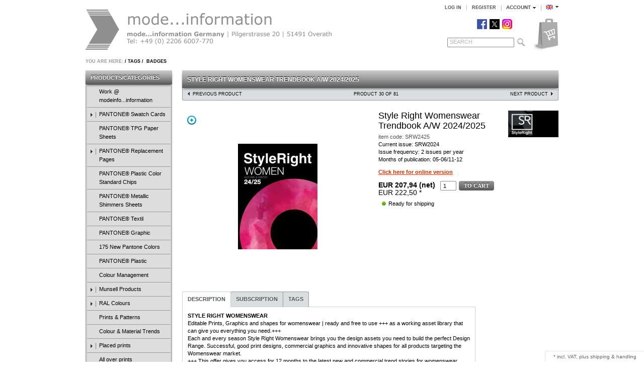

--- FILE ---
content_type: text/html; charset=UTF-8
request_url: https://www.modeinfo.com/tag/badges/Style-Right-Womenswear-Trendbook-A-W-2024-2025.html
body_size: 10158
content:
<!DOCTYPE HTML>
<html lang="en" >
<head>
                <meta http-equiv="Content-Type" content="text/html; charset=UTF-8">

                    
    <title>Style Right Womenswear Trendbook A/W 2024/2025 -  badges | mode...information GmbH </title>

    <meta http-equiv="X-UA-Compatible" content="IE=Edge">

                <meta name="description" content=" badges - Style Right Womenswear Trendbook A/W 2024/2025 - STYLE RIGHT WOMENSWEAREditable Prints, Graphics and shapes for womenswear | ready and free to use +++ as a working asset library that can give you ever">
                <meta name="keywords" content="style, right, womenswear, trendbook, a/w, 2024/2025, -, badges">
    
    

                <link rel="canonical" href="https://www.modeinfo.com/Womenswear/Style-Right-Womenswear-Trendbook-A-W-2024-2025.html">
        <link rel="shortcut icon" href="https://www.modeinfo.com/out/modeinfo/img/favicon.ico">

    
        
        
        
        
        
    

        
    
            


        <link rel="stylesheet" type="text/css" href="https://www.modeinfo.com/modules/d3/d3articlelinks/out/css/articlelinks.css" />
<link rel="stylesheet" type="text/css" href="https://www.modeinfo.com/out/modeinfo/src/css/reset.css?1386760387" />
<link rel="stylesheet" type="text/css" href="https://www.modeinfo.com/out/modeinfo/src/css/modeinfo.css?1748590765" />
<link rel="stylesheet" type="text/css" href="https://www.modeinfo.com/out/modeinfo/src/css/libs/jscrollpane.css?1386760387" />
<!--[if IE 7]><link rel="stylesheet" type="text/css" href="https://www.modeinfo.com/out/modeinfo/src/css/ie7.css?1386760386"><![endif]-->
<!--[if IE 8]><link rel="stylesheet" type="text/css" href="https://www.modeinfo.com/out/modeinfo/src/css/ie8.css?1386760386"><![endif]-->

</head>
  <!-- OXID eShop Enterprise Edition, Version 5, Shopping Cart System (c) OXID eSales AG 2003 - 2026 - http://www.oxid-esales.com -->
<body>
                    <div id="page" class=" sidebarLeft">
            

<div id="header" class="clear">
  <div class="topPopList">
        <p id="languageTrigger" class="selectedValue">
                        <a class="flag en" title="English" href="https://www.modeinfo.com/tag/badges/Style-Right-Womenswear-Trendbook-A-W-2024-2025.html?force_sid=jqogg73n9jshqob1r8dk5jbdf1&amp;listtype=tag&amp;searchtag=+badges" hreflang="en"><span style="background-image:url('https://www.modeinfo.com/out/modeinfo/img/lang/en.png')" >English</span></a>
            
    </p>
    <div class="flyoutBox">
    <ul id="languages" class="corners">
        <li class="active">                <a class="flag en" title="English" href="https://www.modeinfo.com/tag/badges/Style-Right-Womenswear-Trendbook-A-W-2024-2025.html?force_sid=jqogg73n9jshqob1r8dk5jbdf1&amp;listtype=tag&amp;searchtag=+badges" hreflang="en"><span style="background-image:url('https://www.modeinfo.com/out/modeinfo/img/lang/en.png')" >English</span></a>
            </li>
                                            <li><a class="flag de " title="Deutsch" href="https://www.modeinfo.com/de/tag/badges/Style-Right-Womenswear-Trendbook-A-W-2024-2025.html?force_sid=jqogg73n9jshqob1r8dk5jbdf1&amp;listtype=tag&amp;searchtag=+badges" hreflang="de"><span style="background-image:url('https://www.modeinfo.com/out/modeinfo/img/lang/de.png')">Deutsch</span></a></li>
                                                        <li><a class="flag en selected" title="English" href="https://www.modeinfo.com/tag/badges/Style-Right-Womenswear-Trendbook-A-W-2024-2025.html?force_sid=jqogg73n9jshqob1r8dk5jbdf1&amp;listtype=tag&amp;searchtag=+badges" hreflang="en"><span style="background-image:url('https://www.modeinfo.com/out/modeinfo/img/lang/en.png')">English</span></a></li>
                                    <li><a class="flag fr " title="Französisch" href="https://www.modeinfo.com/fr/tag/badges/Style-Right-Womenswear-Trendbook-A-W-2024-2025.html?force_sid=jqogg73n9jshqob1r8dk5jbdf1&amp;listtype=tag&amp;searchtag=+badges" hreflang="fr"><span style="background-image:url('https://www.modeinfo.com/out/modeinfo/img/lang/fr.png')">Französisch</span></a></li>
            
    </ul>
    </div>
</div>

  

          
  <div class="topPopList">
                                    
    
    
    
        <p id="servicesTrigger" class="selectedValue ">
            <a href="#" rel="nofollow"><span>Account</span></a>        </p>
        <div class="flyoutBox">
            <ul id="services" class="corners flyoutMenu">
                
                    <li class="active"><a href="https://www.modeinfo.com/en/my-account/?force_sid=jqogg73n9jshqob1r8dk5jbdf1"><span>Account</span></a></li>
                    <li><a href="https://www.modeinfo.com/en/my-account/?force_sid=jqogg73n9jshqob1r8dk5jbdf1" rel="nofollow"><span>My account</span></a></li>
                    <li><a href="https://www.modeinfo.com/en/order-history/?force_sid=jqogg73n9jshqob1r8dk5jbdf1" rel="nofollow"><span>My order history</span></a></li>
                                        <li><a href="https://www.modeinfo.com/en/my-wish-list/?force_sid=jqogg73n9jshqob1r8dk5jbdf1" rel="nofollow"><span>My wish list</span></a></li>
                                                                                    <li><a href="https://www.modeinfo.com/en/my-downloads/?force_sid=jqogg73n9jshqob1r8dk5jbdf1" rel="nofollow"><span>My Downloads</span></a></li>
                                    
            </ul>
        </div>
    
 </div><ul id="topMenu">
<li class="login flyout">
   

    
    
    <div id="forgotPassword" class="popupBox corners FXgradGreyLight glowShadow">
        <img src="https://www.modeinfo.com/out/modeinfo/img/x.png" alt="" class="closePop">
        Did you forget your password?<br>
No problem! Here you can set up a new password.<br><br>


<form class="js-oxValidate" action="https://www.modeinfo.com/index.php?lang=1&amp;force_sid=jqogg73n9jshqob1r8dk5jbdf1&amp;" name="forgotpwd" method="post">
  <input type="hidden" name="stoken" value="C5E4389E" /><input type="hidden" name="force_sid" value="jqogg73n9jshqob1r8dk5jbdf1" />
<input type="hidden" name="lang" value="1" />
  <input type="hidden" name="listtype" value="tag" />
<input type="hidden" name="actcontrol" value="details" />
<input type="hidden" name="searchtag" value=" badges" />

  <input type="hidden" name="fnc" value="forgotpassword">
  <input type="hidden" name="cl" value="forgotpwd">
  <input type="hidden" name="actcontrol" value="forgotpwd">
  <ul class="form clear">
    <li>
        <label>Your e-mail Address:</label>
        <input id="forgotPasswordUserLoginNamePopup" type="text" name="lgn_usr" value="" class="js-oxValidate js-oxValidate_notEmpty js-oxValidate_email">
        <p class="oxValidateError">
            <span class="js-oxError_notEmpty">Specify a value for this required field.</span>
            <span class="js-oxError_email">Please enter a valid e-mail address</span>
                    </p>
    </li>
    <li class="formSubmit">
        <button class="submitButton" type="submit">Request Password</button>
    </li>
  </ul>
</form>
When you click on "Request Password", you'll be sent an e-mail with instructions how to set up a new password.<br><br>
    If you don’t receive an email with your login data within the next few minutes, would you please check: Did you get yourself already registered in our shop? If you did not, would you please do so during the order process. You can then define your own password. As soon as you are registered, you will be able to log in with your email address and your password.</span></p>
<ul>
<li>If you are sure that you are already registered in our shop, please check if there is maybe a typing error in your email address.</li>
</ul>
If the email address is correct, you are already registered  and you did not receive an email „Forgot password“, bit you still have a problem with your log in, please send an email to:     </div>
    <a href="#" id="loginBoxOpener" title="Log in">Log in</a>
    <form id="login" name="login" action="https://www.modeinfo.com/index.php?lang=1&amp;force_sid=jqogg73n9jshqob1r8dk5jbdf1&amp;" method="post">
        <div id="loginBox" class="loginBox" >
            <input type="hidden" name="stoken" value="C5E4389E" /><input type="hidden" name="force_sid" value="jqogg73n9jshqob1r8dk5jbdf1" />
<input type="hidden" name="lang" value="1" />
            <input type="hidden" name="listtype" value="tag" />
<input type="hidden" name="actcontrol" value="details" />
<input type="hidden" name="searchtag" value=" badges" />

            <input type="hidden" name="fnc" value="login_noredirect">
            <input type="hidden" name="cl" value="details">
                        <input type="hidden" name="pgNr" value="0">
            <input type="hidden" name="CustomError" value="loginBoxErrors">
                            <input type="hidden" name="anid" value="89E1E729BB6E4D74A894C6DC209021C5">
                        <div class="loginForm corners">
                <h4>Log in</h4>
                <p>
                    
                    
                    <label for="loginEmail" class="innerLabel">E-mail address</label>
                    <input id="loginEmail" type="text" name="lgn_usr" value="" class="textbox">
                </p>
                <p>
                    
                    
                    <label for="loginPasword" class="innerLabel">Password</label>
                    <input id="loginPasword" type="password" name="lgn_pwd" class="textbox passwordbox" value=""><strong><a class="forgotPasswordOpener" href="#" title="Forgot password?">?</a></strong>
                </p>
                    
                                <p class="checkFields clear">
                    <input type="checkbox" class="checkbox" value="1" name="lgn_cook" id="remember"><label for="remember">Remember me</label>
                </p>
                                <p>
                    <button type="submit" class="submitButton">Log in</button>
                </p>
            </div>
                    </div>
    </form>
</li>
    <li><a id="registerLink" href="https://www.modeinfo.com/en/open-account/?force_sid=jqogg73n9jshqob1r8dk5jbdf1" title="Register">Register</a></li>
</ul>


    <a id="logo" href="https://www.modeinfo.com/en/home/?force_sid=jqogg73n9jshqob1r8dk5jbdf1" title=""><img src="https://www.modeinfo.com/out/modeinfo/img/logo.png" alt=""></a>
    
<div class="socialmedia">
<p>

<a href="https://www.facebook.com/modeinfocom" title="Facebook" target="_blank"><img style="margin-right: 2px" alt="Facebook" title="Facebook" src="//www.modeinfo.com/out/pictures/wysiwigpro/facebook_small.png" border="0" height="20" width="20" /></a>

<a href="https://twitter.com/modeinfocom" title="Twitter" target="_blank"><img style="margin-right: 2px" alt="Twitter" title="Twitter" src="//www.modeinfo.com/out/pictures/wysiwigpro/twitter_small.png" border="0" height="20" width="20" /></a>

<a href="https://instagram.com/mode_information/" title="Instagram" target="_blank"><img style="margin-right: 2px" alt="Instagram" title="Instagram" src="//www.modeinfo.com/out/pictures/wysiwigpro/instagram_small.png" border="0" height="20" width="20" /></a>
</p></div>

                          <div id="minibasket_container">
      <form class="js-oxWidgetReload-miniBasket" action="https://www.modeinfo.com/widget.php?lang=1&amp;force_sid=jqogg73n9jshqob1r8dk5jbdf1&amp;" method="get">
        <div>
            <input type="hidden" name="cl" value="oxwminibasket"/>
            <input type="hidden" name="nocookie" value="0"/>
            <input type="hidden" name="force_sid" value="jqogg73n9jshqob1r8dk5jbdf1"/>
        </div>
    </form>

    <div id="miniBasket" class="basketBox">


                                <img src="https://www.modeinfo.com/out/modeinfo/img/basket.png" id="minibasketIcon" alt="Basket" class="basket">
            </div>

    



    </div>
    
    
    
    <form class="search" action="https://www.modeinfo.com/index.php?lang=1&amp;force_sid=jqogg73n9jshqob1r8dk5jbdf1&amp;" method="get" name="search">
        <div class="searchBox">
            <input type="hidden" name="stoken" value="C5E4389E" /><input type="hidden" name="force_sid" value="jqogg73n9jshqob1r8dk5jbdf1" />
<input type="hidden" name="lang" value="1" />
            <input type="hidden" name="cl" value="search">
            
                <label for="searchParam" class="innerLabel">Search</label>
                <input class="textbox" type="text" id="searchParam" name="searchparam" value="" onfocus="this.value='';">
            
            <input class="searchSubmit" type="submit" value="">
        </div>
    </form>
</div>

                   <div id="breadCrumb"><span>You are here:</span>&nbsp;/&nbsp;<a href="https://www.modeinfo.com/en/tags/?force_sid=jqogg73n9jshqob1r8dk5jbdf1" title="Tags">Tags</a>&nbsp;/&nbsp;<a href="https://www.modeinfo.com/tag/badges/?force_sid=jqogg73n9jshqob1r8dk5jbdf1" title=" badges"> badges</a></div>                            <div id="sidebar">
                

    
            
	
	
            
	

    
                    <div class="box">
    <h3>products/categories</h3>

<div class="categoryBox">
    <ul class="tree" id="tree">
	                                                                                                                                                <li class=" end">
                    <a href="https://www.modeinfo.com/de/Jobs-Karriere/?lang=1&amp;force_sid=jqogg73n9jshqob1r8dk5jbdf1&amp;"><i><span></span></i>Work @ modeinfo...information </a>
                                    </li>
                                                                                                <li class="">
                    <a href="https://www.modeinfo.com/en/PANTONE-Swatch-Cards/?force_sid=jqogg73n9jshqob1r8dk5jbdf1"><i><span></span></i>PANTONE® Swatch Cards </a>
                                    </li>
                                                                                                <li class=" end">
                    <a href="https://www.modeinfo.com/PANTONE-TPG-Paper-Sheets/?force_sid=jqogg73n9jshqob1r8dk5jbdf1"><i><span></span></i>PANTONE® TPG Paper Sheets </a>
                                    </li>
                                                                                                <li class="">
                    <a href="https://www.modeinfo.com/en/PANTONE-Replacement-Pages/?force_sid=jqogg73n9jshqob1r8dk5jbdf1"><i><span></span></i>PANTONE® Replacement Pages </a>
                                    </li>
                                                                                                <li class=" end">
                    <a href="https://www.modeinfo.com/PANTONE-Plastic-Color-Standard-Chips/?force_sid=jqogg73n9jshqob1r8dk5jbdf1"><i><span></span></i>PANTONE® Plastic Color Standard Chips </a>
                                    </li>
                                                                                                <li class=" end">
                    <a href="https://www.modeinfo.com/PANTONE-Metallic-Shimmers-Sheets-oxid/?force_sid=jqogg73n9jshqob1r8dk5jbdf1"><i><span></span></i>PANTONE® Metallic Shimmers Sheets </a>
                                    </li>
                                                                                                <li class=" end">
                    <a href="https://www.modeinfo.com/en/PANTONE-Textil/?force_sid=jqogg73n9jshqob1r8dk5jbdf1"><i><span></span></i>PANTONE® Textil </a>
                                    </li>
                                                                                                <li class=" end">
                    <a href="https://www.modeinfo.com/en/PANTONE-Graphic/?force_sid=jqogg73n9jshqob1r8dk5jbdf1"><i><span></span></i>PANTONE® Graphic </a>
                                    </li>
                                                                                                <li class=" end">
                    <a href="https://www.modeinfo.com/175-New-Pantone-Colors-oxid/?force_sid=jqogg73n9jshqob1r8dk5jbdf1"><i><span></span></i>175 New Pantone Colors </a>
                                    </li>
                                                                                                <li class=" end">
                    <a href="https://www.modeinfo.com/en/PANTONE-Plastic/?force_sid=jqogg73n9jshqob1r8dk5jbdf1"><i><span></span></i>PANTONE® Plastic </a>
                                    </li>
                                                                                                <li class=" end">
                    <a href="https://www.modeinfo.com/en/Colour-Management/?force_sid=jqogg73n9jshqob1r8dk5jbdf1"><i><span></span></i>Colour Management </a>
                                    </li>
                                                                                                <li class="">
                    <a href="https://www.modeinfo.com/Munsell-Products/?force_sid=jqogg73n9jshqob1r8dk5jbdf1"><i><span></span></i>Munsell Products </a>
                                    </li>
                                                                                                <li class="">
                    <a href="https://www.modeinfo.com/en/RAL-Colours/?force_sid=jqogg73n9jshqob1r8dk5jbdf1"><i><span></span></i>RAL Colours </a>
                                    </li>
                                                                                                <li class=" end">
                    <a href="https://www.modeinfo.com/en/Prints-Patterns/?force_sid=jqogg73n9jshqob1r8dk5jbdf1"><i><span></span></i>Prints &amp; Patterns </a>
                                    </li>
                                                                                                <li class=" end">
                    <a href="https://www.modeinfo.com/en/Colour-Material-Trends/?force_sid=jqogg73n9jshqob1r8dk5jbdf1"><i><span></span></i>Colour &amp; Material Trends </a>
                                    </li>
                                                                                                <li class="">
                    <a href="https://www.modeinfo.com/en/Placed-prints/?force_sid=jqogg73n9jshqob1r8dk5jbdf1"><i><span></span></i>Placed prints </a>
                                    </li>
                                                                                                <li class=" end">
                    <a href="https://www.modeinfo.com/en/All-over-prints/?force_sid=jqogg73n9jshqob1r8dk5jbdf1"><i><span></span></i>All over prints  </a>
                                    </li>
                                                                                                <li class=" end">
                    <a href="https://www.modeinfo.com/en/Catwalk-Reports/?force_sid=jqogg73n9jshqob1r8dk5jbdf1"><i><span></span></i>Catwalk Reports </a>
                                    </li>
                                                                                                <li class=" end">
                    <a href="https://www.modeinfo.com/Womenswear/?force_sid=jqogg73n9jshqob1r8dk5jbdf1"><i><span></span></i>Womenswear </a>
                                    </li>
                                                                                                <li class=" end">
                    <a href="https://www.modeinfo.com/Menswear/?force_sid=jqogg73n9jshqob1r8dk5jbdf1"><i><span></span></i>Menswear </a>
                                    </li>
                                                                                                <li class=" end">
                    <a href="https://www.modeinfo.com/en/Denim-Casual/?force_sid=jqogg73n9jshqob1r8dk5jbdf1"><i><span></span></i>Denim &amp; Casual </a>
                                    </li>
                                                                                                <li class=" end">
                    <a href="https://www.modeinfo.com/Childrenswear-Young-Fashion/?force_sid=jqogg73n9jshqob1r8dk5jbdf1"><i><span></span></i>Childrenswear &amp; Young Fashion </a>
                                    </li>
                                                                                                <li class=" end">
                    <a href="https://www.modeinfo.com/Sports-Activewear/?force_sid=jqogg73n9jshqob1r8dk5jbdf1"><i><span></span></i>Sports &amp; Activewear </a>
                                    </li>
                                                                                                <li class=" end">
                    <a href="https://www.modeinfo.com/Lingerie-Beachwear/?force_sid=jqogg73n9jshqob1r8dk5jbdf1"><i><span></span></i>Lingerie &amp; Beachwear </a>
                                    </li>
                                                                                                <li class=" end">
                    <a href="https://www.modeinfo.com/Fur-Leather-Products-oxid/?force_sid=jqogg73n9jshqob1r8dk5jbdf1"><i><span></span></i>Fur &amp; Leather Products </a>
                                    </li>
                                                                                                <li class=" end">
                    <a href="https://www.modeinfo.com/Shoes-Bags-Accessories/?force_sid=jqogg73n9jshqob1r8dk5jbdf1"><i><span></span></i>Shoes, Bags &amp; Accessories </a>
                                    </li>
                                                                                                <li class=" end">
                    <a href="https://www.modeinfo.com/en/Knitwear/?force_sid=jqogg73n9jshqob1r8dk5jbdf1"><i><span></span></i>Knitwear </a>
                                    </li>
                                                                                                <li class=" end">
                    <a href="https://www.modeinfo.com/Bridal-Special-Occasions-oxid/?force_sid=jqogg73n9jshqob1r8dk5jbdf1"><i><span></span></i>Bridal &amp; Special Occasions </a>
                                    </li>
                                                                                                <li class=" end">
                    <a href="https://www.modeinfo.com/Online-Services/?force_sid=jqogg73n9jshqob1r8dk5jbdf1"><i><span></span></i>Online Services </a>
                                    </li>
                                                                                                <li class=" end">
                    <a href="https://www.modeinfo.com/Interior-Design-Architecture/?force_sid=jqogg73n9jshqob1r8dk5jbdf1"><i><span></span></i>Interior Design &amp; Architecture </a>
                                    </li>
                                                                                                <li class=" end">
                    <a href="https://www.modeinfo.com/Beauty-Lifestyle/?force_sid=jqogg73n9jshqob1r8dk5jbdf1"><i><span></span></i>Beauty &amp; Lifestyle </a>
                                    </li>
                                                                                                <li class=" end">
                    <a href="https://www.modeinfo.com/en/Retail-Marketing/?force_sid=jqogg73n9jshqob1r8dk5jbdf1"><i><span></span></i>Retail Marketing </a>
                                    </li>
                                                                                                <li class="">
                    <a href="https://www.modeinfo.com/en/Digital-Reports-oxid/?force_sid=jqogg73n9jshqob1r8dk5jbdf1"><i><span></span></i>Digital Reports </a>
                                    </li>
                                                                                                                                                            <li class="">
                    <a href="https://www.modeinfo.com/en/Outlet/?force_sid=jqogg73n9jshqob1r8dk5jbdf1"><i><span></span></i>Outlet </a>
                                    </li>
                                                                                                <li class=" end">
                    <a href="https://www.modeinfo.com/en/Backcopies-PDF/?force_sid=jqogg73n9jshqob1r8dk5jbdf1"><i><span></span></i>Backcopies (PDF) </a>
                                    </li>
                        	
		<a href="https://www.modeinfo.com/online-service/?force_sid=jqogg73n9jshqob1r8dk5jbdf1">Online Service</a>
    </ul>
    </div>
</div>
            


    
            

    
            

    
            

    
            

    
            

    
            

    
              

    
            

            </div>
                <div id="content">
                                                <div id="details_container">
        <div id="details">
                

            <div id="overviewLink">
        <a href="https://www.modeinfo.com/tag/badges/1/?force_sid=jqogg73n9jshqob1r8dk5jbdf1" class="overviewLink">Back to overview</a>
    </div>
    <h2 class="pageHead">Style Right Womenswear Trendbook A/W 2024/2025 </h2>
    <div class="detailsParams listRefine bottomRound">
        <div class="pager refineParams clear" id="detailsItemsPager">
            <a id="linkPrevArticle" class="prev" href="https://www.modeinfo.com/tag/badges/Style-Right-Babywear-Trendbook-S-S-2025.html?force_sid=jqogg73n9jshqob1r8dk5jbdf1">Previous Product</a>            <span class="page">
               Product 30 of 81
            </span>
            <a id="linkNextArticle" href="https://www.modeinfo.com/en/tag/badges/Style-Right-Kidswear-Trendbook-A-W-2024-2025.html?force_sid=jqogg73n9jshqob1r8dk5jbdf1" class="next">Next product</a>        </div>
    </div>

        <div id="productinfo">
        <div id="detailsMain">
        

    <form class="js-oxProductForm" action="https://www.modeinfo.com/index.php?lang=1&amp;force_sid=jqogg73n9jshqob1r8dk5jbdf1&amp;" method="post">
        <div>
            <input type="hidden" name="stoken" value="C5E4389E" /><input type="hidden" name="force_sid" value="jqogg73n9jshqob1r8dk5jbdf1" />
<input type="hidden" name="lang" value="1" />
            <input type="hidden" name="listtype" value="tag" />
<input type="hidden" name="actcontrol" value="details" />
<input type="hidden" name="searchtag" value=" badges" />

            <input type="hidden" name="cl" value="details">
            <input type="hidden" name="aid" value="89E1E729BB6E4D74A894C6DC209021C5">
            <input type="hidden" name="anid" value="89E1E729BB6E4D74A894C6DC209021C5">
            <input type="hidden" name="parentid" value="89E1E729BB6E4D74A894C6DC209021C5">
            <input type="hidden" name="panid" value="">
                            <input type="hidden" name="fnc" value="tobasket">
                    </div>

<div class="detailsInfo clear">
        
        
                    
            

<a id="zoomTrigger" rel="nofollow" href="#">Zoom</a>

 
<div id="zoomTriggerDiv" class="picture">
                <a href="https://www.modeinfo.com/out/pictures/master/product/1/srw2425.jpg" class="cloud-zoom" id="zoom1" rel='' data-zoomparams="adjustY:-2, zoomWidth:'354', fixZoomWindow:'390', trImg:'https://www.modeinfo.com/out/modeinfo/img/dot.png', loadingText:'Loading...'">
                    <img src="https://www.modeinfo.com/out/pictures/generated/product/1/250_210_60/srw2425.jpg" alt="Style Right Womenswear Trendbook A/W 2024/2025 ">
                </a>
            </div>
            

        <div class="information">

                <div class="productMainInfo hasBrand">

                        
                
                
                <h1 id="productTitle"><span>Style Right Womenswear Trendbook A/W 2024/2025 </span></h1>
            

                        <div id="showLinksOnce"></div>

            
                        
                <span id="productArtnum" class="itemCode">item code: SRW2425</span>
            

                                </div>

        
                            <a href="https://www.modeinfo.com/en/By-Manufacturer/StyleRight/?force_sid=jqogg73n9jshqob1r8dk5jbdf1"><img src="https://www.modeinfo.com/out/pictures/generated/manufacturer/icon/100_100_60/sr_2022_sw.jpg" alt="StyleRight"></a>
                    

                
                            	
                    <div class="shortDescription description" id="productShortdesc">Current issue: SRW2024<br>Issue frequency: 2 issues per year<br>Months of publication: 05-06/11-12</div>
                                    
		
		        
                <table class="additionallinktable">
            <tr>
                <td>
                    <a href="https://www.style-right.com/home/en/PS/0/@COL-397" target="_blank">
                        Click here for online version
                    </a>
                </td>
                <td>
                    <a href="" >
                        
                    </a>
                </td>
            </tr>
        </table>
                
                        
                    

                
                                                                

        <div class="tobasket">

                        
                            

            
                				                                
            <div class="tobasketFunction clear">
                
                                                                        <label id="productPrice" class="price">
							
                                                                                                								
								<strong>EUR 207,94 (net)</strong><br />
                                
                                    <span> EUR 222,50</span>
                                                                        <span>*</span>
                                                                    
                            </label>
                                                
                                                            

                
				
                                                                        <input id="amountToBasket" type="text" name="am" value="1" size="3" autocomplete="off" class="textbox">
                            <button id="toBasket" type="submit"  class="submitButton largeButton">To cart</button>
                                            				
                


            </div>
			
                        <div class="additionalInfo clear">
                
                                    

                
                                            <span class="stockFlag">
                                                            Ready for shipping
                                                    </span>
                                    

                
                                                                                                                                    

                
                                    

                    
                                            
					
					
								
					
            </div>

            
                <div class="social">
                                    </div>
            
        </div>
    </div>
</div>

    </form>


    



<div>
              <div id="zoomModal" class="popupBox corners FXgradGreyLight glowShadow">
        <img src="https://www.modeinfo.com/out/modeinfo/img/x.png" alt="" class="closePop">
        <div class="zoomHead">
            Product images
            <a href="#zoom"><span></span></a>
        </div>
        <div class="zoomed">
            <img src="https://www.modeinfo.com/out/pictures/generated/product/1/665_665_60/srw2425.jpg" alt="Style Right Womenswear Trendbook A/W 2024/2025 " id="zoomImg">
        </div>
            </div>
    
    
</div></div>
<div id="detailsRelated" class="detailsRelated clear">
    <div class="relatedInfo">
        



                                                        


    


                        


    


                        



    


    


            <div class="tabbedWidgetBox clear">
            <ul id="itemTabs" class="tabs clear">
                                    <li><a href="#description">Description</a></li>
                                    <li><a href="#accessories">Subscription</a></li>
                                    <li><a href="#tags">Tags</a></li>
                            </ul>
            <div class="widgetBoxBottomRound">
                                                <div id="description" class="cmsContent">
                <div class="details_desc"><strong>STYLE RIGHT WOMENSWEAR</strong></div><div class="details_desc">Editable Prints, Graphics and shapes for womenswear | ready and free to use +++ as a working asset library that can give you everything you need.+++</div><div class="details_desc">Each and every season Style Right Womenswear brings you the design assets you need to build the perfect Design Range. Successful, good print designs, commercial graphics and innovative shapes for all products targeting the Womenswear market.</div><div class="details_desc">+++ This offer gives you access for 12 months to the latest new and commercial trend stories for womenswear market. The perfect base and confirmation to your own research.+++</div><div class="details_desc">Each Trend is presented with its own colour palette, directions and a collection of themed imagery. This for the Spring/Summer and Autumn/winter seasons, for women's consumer goods.</div><div class="details_desc">+++ This online access offers Print and Graphic forecasts which evolves every season, giving you fresh designs to use in your seasonal ranges.+++</div><div class="details_desc">Style Right prints, graphics and badges are created with the designer needs put first. Everything is fully editable, can be taken apart, recoloured and made into something new.</div><div class="details_desc">Prints and Graphics which can be used for any surface design application going from Garments, textile and fashion accessoriesto stationary, packaging, phone cases, decoration objects, gifts…</div><div class="details_desc">As a fashion designer you will need garments as well. Style Right has your needs covered here as well. We give you a range of garments CADs for every season.</div><div class="details_desc">These are presented in a vector format and are fully editable with popular design software. Our Garment designs are detailed enough to present to the factory as working drawings.</div><div class="details_desc"><a href="https://style-right.com/home/de/PS/82" target="_blank" style="text-decoration:underline">Online access</a></div><div class="details_desc"></div>
                            </div>
            
                                    <div id="accessories">    
    


    <ul class="infogridView clear" id="accessories">
                                        <li class="productData">
                <form name="tobasketaccessories_1" action="https://www.modeinfo.com/index.php?lang=1&amp;force_sid=jqogg73n9jshqob1r8dk5jbdf1&amp;" method="post">
        <input type="hidden" name="listtype" value="tag" />
<input type="hidden" name="actcontrol" value="details" />
<input type="hidden" name="searchtag" value=" badges" />

        <input type="hidden" name="stoken" value="C5E4389E" /><input type="hidden" name="force_sid" value="jqogg73n9jshqob1r8dk5jbdf1" />
<input type="hidden" name="lang" value="1" />
        <input type="hidden" name="pgNr" value="0">
                            <input type="hidden" name="cl" value="details">
                    <input type="hidden" name="fnc" value="tobasket">
            <input type="hidden" name="aid" value="5564ce3dade906d59.56946781">
            <input type="hidden" name="anid" value="5564ce3dade906d59.56946781">
            <input type="hidden" name="am" value="1">
                
        
        
        <div class="pictureBox gridPicture">
            <a class="sliderHover" href="https://www.modeinfo.com/en/Subscriptions/Style-Right-Women-s-Trend-Book-Subscription-Germany.html?force_sid=jqogg73n9jshqob1r8dk5jbdf1" title="Style Right Women&#039;s Trend Book, Subscription Germany "></a>
            <a href="https://www.modeinfo.com/en/Subscriptions/Style-Right-Women-s-Trend-Book-Subscription-Germany.html?force_sid=jqogg73n9jshqob1r8dk5jbdf1" class="viewAllHover glowShadow corners" title="Style Right Women&#039;s Trend Book, Subscription Germany "><span>Product Details</span></a>
            <img src="https://www.modeinfo.com/out/pictures/generated/product/1/160_125_60/srw2027(1).jpg" alt="Style Right Women&#039;s Trend Book, Subscription Germany ">
        </div>
        

        <div class="listDetails">
            
            <div class="titleBox">
                <a id="accessories_1" href="https://www.modeinfo.com/en/Subscriptions/Style-Right-Women-s-Trend-Book-Subscription-Germany.html?force_sid=jqogg73n9jshqob1r8dk5jbdf1" class="title" title="Style Right Women&#039;s Trend Book, Subscription Germany ">
                    <span>Style Right Women&#039;s Trend Book, Subscription Germany </span>
                </a>
				<span id="productArtnum" class="itemCode_list">item code: SRW_INL</span>
            </div>
            

            
            <div class="selectorsBox">
                            </div>
            

            <div class="priceBox">
                <div class="content">
                                        
                                                            
                                        <span class="price">
                    <span>
                                                                                                                                                                                                                                                                                    </span><strong>EUR 1.950,00 (net)</strong><br />
                    EUR 2.086,50
                                                                 *</span>
                                        </span>
                                        
                                                            
                </div>
            </div>			  
			  
            
            <div class="buttonBox">
				                                                <button type="submit" class="submitButton largeButton">To cart</button>
                                                </div>            
        </div>
            </form>


            </li>
                                            <li class="productData">
                <form name="tobasketaccessories_2" action="https://www.modeinfo.com/index.php?lang=1&amp;force_sid=jqogg73n9jshqob1r8dk5jbdf1&amp;" method="post">
        <input type="hidden" name="listtype" value="tag" />
<input type="hidden" name="actcontrol" value="details" />
<input type="hidden" name="searchtag" value=" badges" />

        <input type="hidden" name="stoken" value="C5E4389E" /><input type="hidden" name="force_sid" value="jqogg73n9jshqob1r8dk5jbdf1" />
<input type="hidden" name="lang" value="1" />
        <input type="hidden" name="pgNr" value="0">
                            <input type="hidden" name="cl" value="details">
                    <input type="hidden" name="fnc" value="tobasket">
            <input type="hidden" name="aid" value="5564ce3db9e93d931.01051857">
            <input type="hidden" name="anid" value="5564ce3db9e93d931.01051857">
            <input type="hidden" name="am" value="1">
                
        
        
        <div class="pictureBox gridPicture">
            <a class="sliderHover" href="https://www.modeinfo.com/en/Subscriptions/Style-Right-Women-s-Trend-Book-Subscription-Europe.html?force_sid=jqogg73n9jshqob1r8dk5jbdf1" title="Style Right Women&#039;s Trend Book, Subscription Europe "></a>
            <a href="https://www.modeinfo.com/en/Subscriptions/Style-Right-Women-s-Trend-Book-Subscription-Europe.html?force_sid=jqogg73n9jshqob1r8dk5jbdf1" class="viewAllHover glowShadow corners" title="Style Right Women&#039;s Trend Book, Subscription Europe "><span>Product Details</span></a>
            <img src="https://www.modeinfo.com/out/pictures/generated/product/1/160_125_60/srw2027(2).jpg" alt="Style Right Women&#039;s Trend Book, Subscription Europe ">
        </div>
        

        <div class="listDetails">
            
            <div class="titleBox">
                <a id="accessories_2" href="https://www.modeinfo.com/en/Subscriptions/Style-Right-Women-s-Trend-Book-Subscription-Europe.html?force_sid=jqogg73n9jshqob1r8dk5jbdf1" class="title" title="Style Right Women&#039;s Trend Book, Subscription Europe ">
                    <span>Style Right Women&#039;s Trend Book, Subscription Europe </span>
                </a>
				<span id="productArtnum" class="itemCode_list">item code: SRW_AUS</span>
            </div>
            

            
            <div class="selectorsBox">
                            </div>
            

            <div class="priceBox">
                <div class="content">
                                        
                                                            
                                        <span class="price">
                    <span>
                                                                                                                                                                                                                                                                                    </span><strong>EUR 1.950,00 (net)</strong><br />
                    EUR 2.086,50
                                                                 *</span>
                                        </span>
                                        
                                                            
                </div>
            </div>			  
			  
            
            <div class="buttonBox">
				                                                <button type="submit" class="submitButton largeButton">To cart</button>
                                                </div>            
        </div>
            </form>


            </li>
                                            <li class="productData">
                <form name="tobasketaccessories_3" action="https://www.modeinfo.com/index.php?lang=1&amp;force_sid=jqogg73n9jshqob1r8dk5jbdf1&amp;" method="post">
        <input type="hidden" name="listtype" value="tag" />
<input type="hidden" name="actcontrol" value="details" />
<input type="hidden" name="searchtag" value=" badges" />

        <input type="hidden" name="stoken" value="C5E4389E" /><input type="hidden" name="force_sid" value="jqogg73n9jshqob1r8dk5jbdf1" />
<input type="hidden" name="lang" value="1" />
        <input type="hidden" name="pgNr" value="0">
                            <input type="hidden" name="cl" value="details">
                    <input type="hidden" name="fnc" value="tobasket">
            <input type="hidden" name="aid" value="5564ce3dbcc84e9c6.95980580">
            <input type="hidden" name="anid" value="5564ce3dbcc84e9c6.95980580">
            <input type="hidden" name="am" value="1">
                
        
        
        <div class="pictureBox gridPicture">
            <a class="sliderHover" href="https://www.modeinfo.com/en/Subscriptions/Style-Right-Women-s-Trend-Book-Subscription-World-Airmail.html?force_sid=jqogg73n9jshqob1r8dk5jbdf1" title="Style Right Women&#039;s Trend Book, Subscription World Airmail "></a>
            <a href="https://www.modeinfo.com/en/Subscriptions/Style-Right-Women-s-Trend-Book-Subscription-World-Airmail.html?force_sid=jqogg73n9jshqob1r8dk5jbdf1" class="viewAllHover glowShadow corners" title="Style Right Women&#039;s Trend Book, Subscription World Airmail "><span>Product Details</span></a>
            <img src="https://www.modeinfo.com/out/pictures/generated/product/1/160_125_60/srw2027(3).jpg" alt="Style Right Women&#039;s Trend Book, Subscription World Airmail ">
        </div>
        

        <div class="listDetails">
            
            <div class="titleBox">
                <a id="accessories_3" href="https://www.modeinfo.com/en/Subscriptions/Style-Right-Women-s-Trend-Book-Subscription-World-Airmail.html?force_sid=jqogg73n9jshqob1r8dk5jbdf1" class="title" title="Style Right Women&#039;s Trend Book, Subscription World Airmail ">
                    <span>Style Right Women&#039;s Trend Book, Subscription World Airmail </span>
                </a>
				<span id="productArtnum" class="itemCode_list">item code: SRW_AIR</span>
            </div>
            

            
            <div class="selectorsBox">
                            </div>
            

            <div class="priceBox">
                <div class="content">
                                        
                                                            
                                        <span class="price">
                    <span>
                                                                                                                                                                                                                                                                                    </span><strong>EUR 1.950,00 (net)</strong><br />
                    EUR 1.950,00
                                                                 *</span>
                                        </span>
                                        
                                                            
                </div>
            </div>			  
			  
            
            <div class="buttonBox">
				                                                <button type="submit" class="submitButton largeButton">To cart</button>
                                                </div>            
        </div>
            </form>


            </li>
                            <li class="productData"></li>
                        </ul>
</div>
                                    <div id="tags">    
    
    
    
    
    
    <p class="tagCloud">
                                    <a class="tagitem_100" href="https://www.modeinfo.com/tag/Womenswear-oxid/?force_sid=jqogg73n9jshqob1r8dk5jbdf1">Womenswear</a>
                    <a class="tagitem_100" href="https://www.modeinfo.com/tag/young-fashion/?force_sid=jqogg73n9jshqob1r8dk5jbdf1"> young fashion</a>
                    <a class="tagitem_100" href="https://www.modeinfo.com/tag/vector/?force_sid=jqogg73n9jshqob1r8dk5jbdf1"> vector</a>
                    <a class="tagitem_100" href="https://www.modeinfo.com/tag/urban-street-style/?force_sid=jqogg73n9jshqob1r8dk5jbdf1"> urban street style</a>
                    <a class="tagitem_100" href="https://www.modeinfo.com/tag/trendbook/?force_sid=jqogg73n9jshqob1r8dk5jbdf1"> trendbook</a>
                    <a class="tagitem_100" href="https://www.modeinfo.com/tag/styling/?force_sid=jqogg73n9jshqob1r8dk5jbdf1"> styling</a>
                    <a class="tagitem_100" href="https://www.modeinfo.com/tag/sketches/?force_sid=jqogg73n9jshqob1r8dk5jbdf1"> sketches</a>
                    <a class="tagitem_100" href="https://www.modeinfo.com/tag/shapes/?force_sid=jqogg73n9jshqob1r8dk5jbdf1"> shapes</a>
                    <a class="tagitem_100" href="https://www.modeinfo.com/tag/palette/?force_sid=jqogg73n9jshqob1r8dk5jbdf1"> palette</a>
                    <a class="tagitem_100" href="https://www.modeinfo.com/tag/mood-boards/?force_sid=jqogg73n9jshqob1r8dk5jbdf1"> mood boards</a>
                    <a class="tagitem_100" href="https://www.modeinfo.com/tag/logos/?force_sid=jqogg73n9jshqob1r8dk5jbdf1"> logos</a>
                    <a class="tagitem_100" href="https://www.modeinfo.com/tag/layered-graphics-artworks/?force_sid=jqogg73n9jshqob1r8dk5jbdf1"> layered graphics artworks</a>
                    <a class="tagitem_100" href="https://www.modeinfo.com/tag/garments/?force_sid=jqogg73n9jshqob1r8dk5jbdf1"> garments</a>
                    <a class="tagitem_100" href="https://www.modeinfo.com/tag/fashion-collections/?force_sid=jqogg73n9jshqob1r8dk5jbdf1"> fashion collections</a>
                    <a class="tagitem_100" href="https://www.modeinfo.com/tag/colours-proposals/?force_sid=jqogg73n9jshqob1r8dk5jbdf1"> colours proposals</a>
                    <a class="tagitem_100" href="https://www.modeinfo.com/tag/colours-oxid/?force_sid=jqogg73n9jshqob1r8dk5jbdf1"> colours</a>
                    <a class="tagitem_100" href="https://www.modeinfo.com/tag/colors-oxid-4/?force_sid=jqogg73n9jshqob1r8dk5jbdf1"> colors</a>
                    <a class="tagitem_100" href="https://www.modeinfo.com/tag/badges/?force_sid=jqogg73n9jshqob1r8dk5jbdf1"> badges</a>
                    <a class="tagitem_100" href="https://www.modeinfo.com/tag/all-over-prints/?force_sid=jqogg73n9jshqob1r8dk5jbdf1"> all over prints</a>
                    <a class="tagitem_100" href="https://www.modeinfo.com/tag/Pantone/?force_sid=jqogg73n9jshqob1r8dk5jbdf1"> Pantone</a>
            </p>
    </div>
                            </div>
        </div>
    


                        </div>
    
    


    

                                    
</div>    </div>
</div>


    </div>

                    </div>
        
    
    
    <div id="footer">
        <div id="panel" class="corners">
                <div class="bar">
                    
                                            
                                            <form action="https://www.modeinfo.com/index.php?lang=1&amp;force_sid=jqogg73n9jshqob1r8dk5jbdf1&amp;" method="post">
  <div class="newsletter corners">
    <input type="hidden" name="stoken" value="C5E4389E" /><input type="hidden" name="force_sid" value="jqogg73n9jshqob1r8dk5jbdf1" />
<input type="hidden" name="lang" value="1" />
    <input type="hidden" name="fnc" value="fill">
    <input type="hidden" name="cl" value="newsletter">
                    <input type="hidden" name="anid" value="89E1E729BB6E4D74A894C6DC209021C5">
        <label>Newsletter</label>
    <input class="textbox" type="text" name="editval[oxuser__oxusername]" value="">
    <button class="submitButton largeButton" type="submit">Subscribe</button>
  </div>
</form>                                        
                        <div class="deliveryinfo">
                                                                                                <a href="https://www.modeinfo.com/Shipping/?force_sid=jqogg73n9jshqob1r8dk5jbdf1" rel="nofollow">* incl. VAT, plus  shipping & handling</a>
                                                                                    </div>
			<div class="socialmedia_footer"><p align="center"><a href="https://www.facebook.com/modeinfocom" title="Facebook" target="_blank"><img style="margin-right: 2px" alt="Facebook" title="Facebook" src="//www.modeinfo.com/out/pictures/wysiwigpro/facebook.jpg" border="0" height="20" width="53" /></a><a href="https://twitter.com/modeinfocom" title="Twitter" target="_blank"><img style="margin-right: 2px" alt="Twitter" title="Twitter" src="//www.modeinfo.com/out/pictures/wysiwigpro/twitter.png" border="0" height="20" width="53" /></a><a href="https://instagram.com/mode_information/" title="Instagram" target="_blank"><img style="margin-right: 2px" alt="Instagram" title="Instagram" src="//www.modeinfo.com/out/pictures/wysiwigpro/instagram.jpg" border="0" height="20" width="53" /></a><a href="http://modeinformation.tumblr.com/" title="Tumblr" target="_blank"><img style="margin-right: 2px" alt="Tumblr" title="Tumblr" src="//www.modeinfo.com/out/pictures/wysiwigpro/tumblr.jpg" border="0" height="20" width="53" /></a><a href="https://www.youtube.com/channel/UCDpxOMhdgSrlzDDgdhsYvxg" title="YouTube" target="_blank"><img style="margin-right: 2px" alt="YouTube" title="YouTube" src="//www.modeinfo.com/out/pictures/wysiwigpro/youtube.jpg" border="0" height="20" width="53" /></a><a href="https://vimeo.com/modeinfocom" title="Vimeo" target="_blank"><img alt="Vimeo" title="Vimeo" src="//www.modeinfo.com/out/pictures/wysiwigpro/vimeo.jpg" border="0" height="20" width="53" /></a></p></div>
                    
                </div>

            <dl class="services" id="footerServices">
        <dt>Service</dt>
        <dd>
            <ul class="list services">
                <li><a href="https://www.modeinfo.com/en/contact/?force_sid=jqogg73n9jshqob1r8dk5jbdf1">Contact</a></li>
                                <li><a href="https://www.modeinfo.com/en/links/?force_sid=jqogg73n9jshqob1r8dk5jbdf1">Links</a></li>
                                                                    <li><a href="https://www.modeinfo.com/en/cart/?force_sid=jqogg73n9jshqob1r8dk5jbdf1" rel="nofollow">Cart</a></li>
                                <li><a href="https://www.modeinfo.com/en/my-account/?force_sid=jqogg73n9jshqob1r8dk5jbdf1" rel="nofollow">Account</a></li>
                                                                   <li><a href="https://www.modeinfo.com/en/my-downloads/?force_sid=jqogg73n9jshqob1r8dk5jbdf1" rel="nofollow">My Downloads</a></li>
                				            </ul>
        </dd>
    </dl>

            <dl id="footerInformation">
        <dt>Information</dt>
        <dd>
            <ul class="list services">
			<li><a href="https://www.modeinfo.com/en/about-us/?force_sid=jqogg73n9jshqob1r8dk5jbdf1">About us</a></li>
			<li><a href="https://www.modeinfo.com/en/Sales/?force_sid=jqogg73n9jshqob1r8dk5jbdf1">Sales</a></li>
			<li><a href="https://www.modeinfo.com/job-career/?force_sid=jqogg73n9jshqob1r8dk5jbdf1">job / career</a></li>
                                                            <li><a href="https://www.modeinfo.com/Imprint/?force_sid=jqogg73n9jshqob1r8dk5jbdf1">Imprint</a></li>
                                                                                <li><a href="https://www.modeinfo.com/en/Terms/?force_sid=jqogg73n9jshqob1r8dk5jbdf1">Terms</a></li>
                                                                                <li><a href="https://www.modeinfo.com/en/Privacy-Policy/?force_sid=jqogg73n9jshqob1r8dk5jbdf1">Privacy Policy</a></li>
                                                                                <li><a href="https://www.modeinfo.com/Shipping/?force_sid=jqogg73n9jshqob1r8dk5jbdf1">Shipping</a></li>
                                                                                <li><a href="https://www.modeinfo.com/en/Cancellation-policy-for-private-customers-consumers/?force_sid=jqogg73n9jshqob1r8dk5jbdf1">Cancellation policy for private customers/consumers</a></li>
                                                                                <li><a href="https://www.modeinfo.com/How-to-order/?force_sid=jqogg73n9jshqob1r8dk5jbdf1">How to order?</a></li>
                                                                                        <li><a href="https://www.modeinfo.com/en/newsletter/?force_sid=jqogg73n9jshqob1r8dk5jbdf1" rel="nofollow">Newsletter</a></li>
            </ul>
        </dd>
    </dl>

            <dl class="categories" id="footerManufacturers">
        <dt>Find mode...information at Trade Fairs in Germany</dt>
        <dd>
            <ul class="list">
                <li>
				                <br />
<div style="padding-left: 20px"><strong>Heimtex - Frankfurt am Main<br />
14.-17.01.2025<br />
</strong><br />
</div>
<div style="padding-left: 20px"><strong>Heimtex - Frankfurt am Main<br />
13.-16.01.2026<br />
</strong><br />
</div>
            </li>
            <li><a href="https://www.modeinfo.com/Trade-Fairs-in-Germany/?force_sid=jqogg73n9jshqob1r8dk5jbdf1" >More</a></li>  
            </ul>
        </dd>
    </dl>
	
  

            <dl class="categories" id="footerCategories">
        <dt>Find mode...information at International Trade Fairs</dt>
        <dd>
            <ul class="list categories">
                <li>
				                <br />
<strong>Maison &amp; Object - Paris<br />
16.-20.01.2025<br />
Hall 5A — Stand PLACETTE5 - ATHEKIOSK 2<br />
</strong><br />
<strong>Interfiliere - Paris<br />
17.-19.01.2026<br />
Hall 4<br />
</strong><br />
<strong>Salon international de la Lingerie - Paris<br />

18.-20.01.2025<br />
Hall 4<br />
</strong><br />
<strong>Milano Unica  - Milan<br />
04.-06.02.2025<br />
</strong><br />
<strong>Texworld - Paris<br />

10.-12.02.2025<br />
Hall 4 - A111<br />
</strong><br />
<strong>Premiere Vision - Paris<br />
11.-13.02.2025<br />
Hall 6 - 6F1<br />
</strong><br />
<strong>VAITT - Vietnam<br />
26.-28.02.2025<br />
</strong><br />
<strong>Intertextile - Shanghai<br />
11.-13.03.2025<br />
</strong><br />
<strong>Intertextile - Shenzhen<br />
11.-13.06.2025<br />
</strong><br />
<strong>Pitti Uomo - Florence<br />
17.-20.06.2025<br />
</strong><br />
<strong>Pitti Bimbo - Florence<br />
25.-27.06.2025<br />
</strong><br />
<strong>Pitti Filati - Florence<br />
01.-03.07.2025<br />
</strong><br />
<strong>Texworld - New York USA<br />
23.-25.07.2025<br />
</strong><br />
<strong>Intertextile Home - Shanghai<br />
02.-04.09.2025<br />
</strong><br />
<strong>Intertextile Apparel - Shanghai<br />
03.-05.09.2025<br />
</strong><br />
<strong>CINTE techtextil - China<br />
03.-05.09.2025<br />
</strong><br />
<strong>Maison &amp; Object - Paris<br />
04.-08.09.2025<br />
</strong><br />
<strong>Who’s next - Paris<br />
06.-08.09.2025<br />
</strong><br />
<strong>Interfiliere - Paris<br />
06.-08.09.2025<br />
</strong><br />
<strong>Texworld - Paris<br />
15.-17.09.2025<br />
</strong><br />
<strong>Premiere Vision - Paris<br />
16.-18.09.2025<br />
</strong><br />
            </li>
             <li><a href="https://www.modeinfo.com/International-Trade-Fairs/?force_sid=jqogg73n9jshqob1r8dk5jbdf1" >More</a></li> 
            </ul>
        </dd>
    </dl>
	
  

        </div>
        <div class="copyright">&copy;&nbsp;2026 mode...information
          GmbH
        </div>
	<div class="website">www.modeinfo.com</div>
        <div class="text">
                            Ready-to-use fashion trend analysis, advanced seasonal forecasts, color direction analysis, inspiration and trend intelligence for textiles, fashion design, graphic design, interior, architecture, lifestyle, branding, merchandising and retail decision making.

                    </div>
    </div>

    </div>
                
                                            <div id="incVatMessage">
                                    * <span class="deliveryInfo">incl. VAT, plus <a href="https://www.modeinfo.com/Shipping/?force_sid=jqogg73n9jshqob1r8dk5jbdf1" rel="nofollow">shipping & handling</a></span>
                            </div>
                
    
        
    
        
        
        
        
        
        
    

    
    <script type="text/javascript" src="https://www.modeinfo.com/out/modeinfo/src/js/libs/jquery.min.js?1386760389"></script>
<script type="text/javascript" src="https://www.modeinfo.com/out/modeinfo/src/js/libs/cookie/jquery.cookie.js?1386760393"></script>
<script type="text/javascript" src="https://www.modeinfo.com/out/modeinfo/src/js/libs/jquery-ui.min.js?1386760389"></script>
<script type="text/javascript" src="https://www.modeinfo.com/out/modeinfo/src/js/libs/superfish/hoverIntent.js?1386760394"></script>
<script type="text/javascript" src="https://www.modeinfo.com/out/modeinfo/src/js/libs/superfish/supersubs.js?1386760395"></script>
<script type="text/javascript" src="https://www.modeinfo.com/out/modeinfo/src/js/libs/superfish/superfish.js?1386760394"></script>
<script type="text/javascript" src="https://www.modeinfo.com/out/modeinfo/src/js/libs/cloudzoom.js?1386760388"></script>
<script type="text/javascript" src="https://www.modeinfo.com/out/modeinfo/src/js/widgets/oxmodalpopup.js?1407233771"></script>
<script type="text/javascript" src="https://www.modeinfo.com/out/modeinfo/src/js/widgets/oxarticleactionlinksselect.js?1395910999"></script>
<script type="text/javascript" src="https://www.modeinfo.com/out/modeinfo/src/js/widgets/oxamountpriceselect.js?1395910999"></script>
<script type="text/javascript" src="https://www.modeinfo.com/out/modeinfo/src/js/widgets/oxmorepictures.js?1395911001"></script>
<script type="text/javascript" src="https://www.modeinfo.com/out/modeinfo/src/js/widgets/oxzoompictures.js?1395911002"></script>
<script type="text/javascript" src="https://www.modeinfo.com/out/modeinfo/src/js/widgets/oxcenterelementonhover.js?1395910999"></script>
<script type="text/javascript" src="https://www.modeinfo.com/out/modeinfo/src/js/widgets/oxflyoutbox.js?1395911000"></script>
<script type="text/javascript" src="https://www.modeinfo.com/out/modeinfo/src/js/widgets/oxloginbox.js?1395911000"></script>
<script type="text/javascript" src="https://www.modeinfo.com/out/modeinfo/src/js/widgets/oxinputvalidator.js?1395911000"></script>
<script type="text/javascript" src="https://www.modeinfo.com/out/modeinfo/src/js/widgets/oxinnerlabel.js?1395911000"></script>
<script type="text/javascript" src="https://www.modeinfo.com/out/modeinfo/src/js/widgets/oxequalizer.js?1395911000"></script>
<script type="text/javascript">
$('#zoomTrigger').oxModalPopup({target:'#zoomModal'});
$('#zoomTriggerDiv').oxModalPopup({target:'#zoomModal'});
$('#zoom1').attr( 'rel', $('#zoom1').attr('data-zoomparams'));
$('.cloud-zoom, .cloud-zoom-gallery').CloudZoom();
$( '#productTitle' ).oxArticleActionLinksSelect();
$('#morePicsContainer').oxMorePictures();
$('#moreZoomPicsContainer').oxZoomPictures();
$('a.js-external').attr('target', '_blank');
$('div.tabbedWidgetBox').tabs();
$( '.pictureBox' ).oxCenterElementOnHover();
$( '#languageTrigger' ).oxFlyOutBox();
$( '#currencyTrigger' ).oxFlyOutBox();
$( '#servicesTrigger' ).oxFlyOutBox();
$( '#loginBoxOpener' ).oxLoginBox();
$( '.forgotPasswordOpener' ).oxModalPopup({ target: '#forgotPassword'});
$('form.js-oxValidate').oxInputValidator();
$( '#loginEmail' ).oxInnerLabel();
$( '#loginPasword' ).oxInnerLabel();
$( '#searchParam' ).oxInnerLabel();
$(function(){oxEqualizer.equalHeight($( '#panel dl' ));});
</script>

    <script type="text/javascript" src="https://www.modeinfo.com/out/modeinfo/src/js/widgets/oxajax.js?1395910999"></script>
<script type="text/javascript" src="https://www.modeinfo.com/out/modeinfo/src/js/widgets/oxtag.js?1395911001"></script>
<script type="text/javascript" src="https://www.modeinfo.com/out/modeinfo/src/js/widgets/oxcountdown.js?1395911000"></script>
<script type="text/javascript" src="https://www.modeinfo.com/out/modeinfo/src/js/widgets/oxminibasket.js?1395911001"></script>
<script type="text/javascript" src="https://www.modeinfo.com/out/modeinfo/src/js/widgets/oxmodalpopup.js?1407233771"></script>
<script type="text/javascript">
$('p.tagCloud a.tagText').click(oxTag.highTag);
$('#saveTag').click(oxTag.saveTag);
$('#cancelTag').click(oxTag.cancelTag);
$('#editTag').click(oxTag.editTag);
$( '#miniBasket' ).oxMiniBasket();
</script>


    
    <!--[if (gte IE 6)&(lte IE 8)]>
        <script type="text/javascript" src="https://www.modeinfo.com/out/modeinfo/src/js/libs/IE9.js"></script>
    <![endif]-->

<script>
jQuery(document).ready(function($){
 $(window).scroll(function(){
 if ($(this).scrollTop() > 400) {
 $('#upbtn') .fadeIn();
 } else {
 $('#upbtn') .fadeOut();
 }
 });
 $('#upbtn').on('click', function(){
 $('html, body').animate({scrollTop:0}, 200);
 return false;
 });
});
</script>
 
<a href="#page" id="upbtn" title="Nach oben"></a>
</body>
</html>

--- FILE ---
content_type: text/css
request_url: https://www.modeinfo.com/out/modeinfo/src/css/modeinfo.css?1748590765
body_size: 17692
content:
/* --- Typography ------------------------ */

body {
    font: 11px / 140% Verdana, Arial, Helvetica, sans-serif;
    background: #FFF;
}

select, input, button, textarea, button {
    font: 99% Calibri;
}

table {
    font-size: inherit;
    font: 100%;
}

h1 {
    font-size: 18px;
}

h2 {
    font-size: 16px;
}

h3 {
    font-size: 14px;
}

h2, h3, h4, h5 {
    margin-bottom: 10px;
}

h1, h2, h3, h4, h5, h6, b, strong, dt {
    font-weight: bold;
}

optgroup {
    font-weight: normal;
}

i, em {
    font-style: italic;
}

del {
    text-decoration: line-through;
}

a {
    color: #000;
    text-decoration: none;
}

a:hover {
    text-decoration: underline;
}

ul, ol {
    margin: 25px 30px;
}

li {
    padding: 3px 0;
    list-style: square;
}

ol li {
    list-style: decimal;
}

p {
    margin-bottom: 15px;
}

ul, ol {
    margin: 20px 30px;
}

ul ul, ol ul {
    margin: 10px 20px;
}

ol li {
    list-style-type: decimal;
    list-style-position: inside;
}

ol ol {
    list-style: upper-alpha;
}

ol ol ol {
    list-style: lower-roman;
}

ol ol ol ol {
    list-style: lower-alpha;
}

ul li {
    list-style: square;
}

ul li li {
    list-style: square;
}

form ul {
    margin: 0;
    padding: 0;
}

form ol {
    margin: 0;
    padding: 0;
}

form li {
    list-style: none;
    position:relative;
}

/* --- layout --------------------------------------- */

#header, #sidebar, #content, #footer {
    margin: 10px;
}

#header, #footer {
    clear: left;
}

#page:after, #header:after, #footer:after, #footer #panel:after, #details #attributes table:after, #navigation:after {
    clear: both;
    content: ' ';
    display: block;
    font-size: 0;
    line-height: 0;
    visibility: hidden;
    width: 0;
    height: 0;
}

#page {
    width: 960px;
    margin: 0 auto;
    position:relative;
	
}

#header {
    width: 940px;
    padding: 0 10px;
    height: 115px;
    margin: 0;
    position: relative;
	/*background:  url("../../img/banner.png") no-repeat;*/
	
}

#sidebar {
    margin-top: 0;
    width: 172px;
    float: left;
}

#content {
    width: 940px;
    margin: 0 10px;
    padding-bottom: 10px;
    float: left;
}

div.sidebarLeft #content, div.sidebarRight #content {
    width: 748px;
}

div.sidebarRight #sidebar {
    float: right;
}

#footer {
    clear: both;
    width: 960px;
    padding-top: 10px;
    margin: 10px 0;
}

/* === FX Styles ====================================== */

/*** SHADOWS -> ***/
.shadow, #currencies, #languages, .loginForm, .altLoginBox, .flyoutMenu {
    -moz-box-shadow: 2px 2px 5px #666;
    -webkit-box-shadow: 2px 2px 5px #666;
    box-shadow: 2px 2px 5px #666;
}

/* bottom shadow */
.box h3, .box h2, .pageHead, .sectionHead {
    -moz-box-shadow: 0px 3px 5px -1.3px #555;
    -webkit-box-shadow: 0px 3px 5px -1.3px #555;
    box-shadow: 0px 3px 5px -2px #555;
}

.basketFlyout {
    -moz-box-shadow: 0px 0px 3px 1px #555;
    -webkit-box-shadow: 0px 0px 3px 1px #555;
    box-shadow: 0px 0px 3px 1px #555;
}

.scrollable ul {
    -moz-box-shadow: inset 0px 5px 5px -1.3px #555;
    -webkit-box-shadow: 0px 5px 5px -1.3px #555;
    box-shadow: 0px 5px 5px -1.3px #555;
}

.basketItems {
    -moz-box-shadow: inset 0px -4px 2px -2px #555;
    -webkit-box-shadow: 0px -4px 3px -2px #555;
    box-shadow: 0px -4px 5px -2px #555;
}

.glowShadow, div.anythingSlider .arrow, .promoBox {
    -moz-box-shadow: 1px 1px 9px 1px #000;
    -webkit-box-shadow: 1px 1px 9px 2px #000;
    box-shadow: 1px 1px 9px 2px #000;
}

.promoBox {
    -moz-box-shadow: 1px 1px 6px 1px #222;
    -webkit-box-shadow: 1px 1px 6px 2px #222;
    box-shadow: 1px 1px 6px 2px #222;
}

.rightShadow,
.itemSlider .leftHolder {
    -webkit-box-shadow: 4px 0px 4px -1.5px #555555;
    -moz-box-shadow: 4px 0px 4px -1.5px #555555;
    box-shadow: 4px 0px 4px -1.5px #555555;
}

.itemSlider .nextItem {
    -webkit-box-shadow: -4px 0px 4px -1.5px #555555;
    -moz-box-shadow: -4px 0px 4px -1.5px #555555;
    box-shadow: -4px 0px 4px -1.5px #555555;
}

/******/
/*** ROUNDED CORNERS -> ***/
.corners, .button, .input, .textbox, .areabox, .checkbox, .submitButton, .widgetBox, .dropDown ul, div.anythingSlider .arrow, .promoBox {
    -moz-border-radius: 4px;
    -webkit-border-radius: 4px;
    -khtml-border-radius: 4px;
    border-radius: 4px;
}

.input, .textbox, .pager .active, .lineBox, .areabox, input[type="text"] {
    -moz-border-radius: 2px;
    -webkit-border-radius: 2px;
    -khtml-border-radius: 2px;
    border-radius: 2px;
}

.box ul, .box ol, .box .content {
    -moz-border-radius: 3px;
    -webkit-border-radius: 3px;
    -khtml-border-radius: 3px;
    border-radius: 3px;
}

.tabs li, .thumbNav, #navigation ul li:first-child, #currencies li:first-child a, #languages li:first-child a, .flyoutMenu li:first-child a, .dropDown li:first-child a {
    -moz-border-radius: 3px 3px 0px 0px;
    -webkit-border-radius: 3px 3px 0px 0px;
    -khtml-border-radius: 3px 3px 0px 0px;
    border-radius: 3px 3px 0px 0px;
}

#currencies li:last-child a, #languages li:last-child a, .dropDown li:last-child a, .flyoutMenu li:last-child a {
    -moz-border-radius: 0px 0px 3px 3px;
    -webkit-border-radius: 0px 0px 3px 3px;
    -khtml-border-radius: 0px 0px 3px 3px;
    border-radius: 0px 0px 3px 3px;
}

.bottomRound, #navigation ul li:last-child, .widgetBoxBottomRound {
    -moz-border-radius: 0px 0px 3px 3px;
    -webkit-border-radius: 0px 0px 3px 3px;
    -khtml-border-radius: 0px 0px 3px 3px;
    border-radius: 0px 0px 3px 3px;
}

.promoBox strong.promoPrice {
    -moz-border-radius: 3px 0px 0px 3px;
    -webkit-border-radius: 3px 0px 0px 3px;
    -khtml-border-radius: 3px 0px 0px 3px;
    border-radius: 3px 0px 0px 3px;
}

.promoBox strong.promoTitle {
    -moz-border-radius: 0px 3px 3px 0px;
    -webkit-border-radius: 0px 3px 3px 0px;
    -khtml-border-radius: 0px 3px 3px 0px;
    border-radius: 0px 3px 3px 0px;
}

/******/
/*** GRADIENTS -> ***/
/* Blue */
.gridView .titleBox,
.itemSlider .titleBlock,
.itemSlider .titleBlock:hover,
.gridView .priceBox,
.box h3,
.box h2,
.sectionHead,
.pageHead,
#currencies a.selected,
#languages a.selected,
.flyoutMenu a.selected,
.dropDown a.selected,
.thumbNav a.cur,
.thumbNav a.cur:hover,
.promoBox strong.promoPrice,
.itemSlider .prevItem span.slideBg,
.itemSlider .nextItem span.slideBg,
.specBox h3{
    background: #389cb4 url(../bg/svg/grad_blue.svg);
    background: -moz-linear-gradient(#CCCCCC, #999999, #575759);
    background: -ms-linear-gradient(#CCCCCC, #999999, #575759);
    background: -webkit-gradient(linear, left top, left bottom, color-stop(0, #cccccc), color-stop(50%, #999999), color-stop(100%, #575759));
    background: -webkit-linear-gradient(#cccccc, #999999, #575759);
    background: -o-linear-gradient(#cccccc, #999999, #575759);
    background: linear-gradient(#cccccc, #999999, #575759);
}


.lightHead,
h2.lightHead,
h3.lightHead {
    background: #b8dde6 url(../bg/svg/grad_blue-light.svg);
    background: -moz-linear-gradient(#E2E2E2, #9E9F9F);
    background: -ms-linear-gradient(#E2E2E2, #9E9F9F6);
    background: -webkit-gradient(linear, left top, left bottom, from(#e2e2e2), to(#9e9f9f));
    background: -webkit-linear-gradient(#E2E2E2, #9E9F9F);
    background: -o-linear-gradient(#E2E2E2, #9E9F9F);
    background: linear-gradient(#E2E2E2, #9E9F9F);
}

.FXgradBlueDark,
.submitButton {
    background: #5fb7cc url(../bg/svg/grad_blue-dark.svg);
    background: -moz-linear-gradient(#999999, #575759);
    background: -ms-linear-gradient(#999999, #575759);
    background: -webkit-gradient(linear, left top, left bottom, from(#999999), to(#575759));
    background: -webkit-linear-gradient(#999999, #575759);
    background: -o-linear-gradient(#999999, #575759);
    background: linear-gradient(#999999, #575759);
}



/* Grey */
.promoBox strong.promoTitle,
.specBoxTitles a.title{
    background: #a9b1b4 url(../bg/svg/grad_grey.svg);
    background: -moz-linear-gradient(#f9fafa, #a9b1b4);
    background: -ms-linear-gradient(#f9fafa, #a9b1b4);
    background: -webkit-gradient(linear, left top, left bottom, from(#f9fafa), to(#a9b1b4));
    background: -webkit-linear-gradient(#f9fafa, #a9b1b4);
    background: -o-linear-gradient(#f9fafa, #a9b1b4);
    background: linear-gradient(#f9fafa, #a9b1b4);
}


.FXgradGreyLight,
.sf-menu li ul,
#footer #panel,
.box ul,
.box ol,
.box .content,
.loginForm,
#currencies,
#languages,
.flyoutMenu,
.basketFlyout,
div.anythingSlider .arrow,
.thumbNav{
    background: #d1d8db url(../bg/svg/grad_grey-light.svg);
    background: -moz-linear-gradient(#fff, #d1d8db);
    background: -ms-linear-gradient(#fff, #d1d8db);
    background: -webkit-gradient(linear, left top, left bottom, from(#fff), to(#d1d8db));
    background: -webkit-linear-gradient(#fff, #d1d8db);
    background: -o-linear-gradient(#fff, #d1d8db);
    background: linear-gradient(#fff, #d1d8db);
}

/* Orange */
.FXgradOrange,
.removeButton,
.sf-menu li.current,
.sf-menu li.sfHover, .sf-menu li:hover,
.gridView div.priceBox:hover,
.gridView div.titleBox:hover,
.featuredList a:hover,
.featuredList li.articleImage:hover + li.articleTitle > a,
#currencies a:hover,
#languages a:hover,
.flyoutMenu a:hover,
.submitButton:hover,
.basketFlyout li a:hover,
.dropDown ul a:hover,
div.anythingSlider span.arrow:hover,
.thumbNav a:hover,
.itemSlider .prevItem:hover span.slideBg,
.itemSlider .nextItem:hover span.slideBg,

.itemSlider li a.viewAllHover,
.specBoxTitles a.title:hover,
.actionLinks li:hover {
    background: #ec6105 url("../bg/svg/grad_orange.svg");
    background: -moz-linear-gradient(#ff8604, #ec6105);
    background: -ms-linear-gradient(#ff8604, #ec6105);
    background: -webkit-gradient(linear, left top, left bottom, from(#ff8604), to(#ec6105));
    background: -webkit-linear-gradient(#ff8604, #ec6105);
    background: -o-linear-gradient(#ff8604, #ec6105);
    /*background: linear-gradient(#ff8604, #ec6105);*/
	background: linear-gradient(#FFFFFF, #DFDFDF) repeat scroll 0 0 rgba(0, 0, 0, 0);
}
a.viewAllHover {
	background: linear-gradient(#CCCCCC, #454545) repeat scroll 0 0 rgba(0, 0, 0, 0);
}

#footer .list a:hover {
	background: linear-gradient(#CCCCCC, #454545) repeat scroll 0 0 rgba(0, 0, 0, 0);

}

/* Light blue */
.FXgradBlueLight, .fbEnableButton {
    background: #ffffff url("../bg/svg/grad_light_blue.svg");
    background: -moz-linear-gradient(#fff, #d7e3f1);
    background: -ms-linear-gradient(#fff, #d7e3f1);
    background: -webkit-gradient(linear, left top, left bottom, from(#fff), to(#d7e3f1));
    background: -webkit-linear-gradient(#fff, #d7e3f1);
    background: -o-linear-gradient(#fff, #d7e3f1);
    background: linear-gradient(#fff, #d7e3f1);
}
/******/


/* --- Checkout basket content ----------------------- */
.basketitems {
    width: 100%;
    font-size: 14px;
}

.basketitems .editCol {
    width: 30px;
}
.basketitems .thumbCol {
    width: 110px;
}
.basketitems .wrappingCol {
    width: 120px;
}
.basketitems .coutCol {
    width: 60px;
}
.basketitems .priceCol {
    width: 90px;
}
.basketitems .vatCol {
    width: 60px;
}
.basketitems .totalCol {
    width: 90px;
}


.basketitems td {
    vertical-align: top;
    border-top: 5px solid #ECEFF0;
    padding-top: 6px;
}

.basketitems tr:last-child td {
    border-bottom: 5px solid #ECEFF0;
}

.basketitems th {
    font-size: 12px;
    text-align: left;
    color: #515353;
    padding-bottom: 2px;
    font-weight: 400;
    vertical-align: top;
    border-bottom: 5px solid #ECEFF0;
}

.basketitems tr td:last-child, .basketitems tr th:last-child, .basketitems .unitPrice, .basketitems .vatPercent {
    text-align: right;
    padding-right: 5px;
}

.basketitems td.basketImage {
    text-align: center;
    vertical-align: middle;
}

.basketitems tr.basketError td {
    padding-top: 0;
    padding-bottom: 10px;
    border: none;
}

.basketitems .picture {
    width: 130px;
    height: 160px;
    overflow: hidden;
    border: 1px solid #555555;
}

.basketitems .wrappingTrigger {
    color: #1D7E96;
}

.wrappingTrigger span {
    display: block;
    color: #555;
    font-size: 11px;
}

.wrappingTrigger:hover span {
    text-decoration: underline;
}

.basketitems .checkbox {
    vertical-align: middle;
}

.basketitems .textbox {
    width: 20px;
    text-align: right;
}

.basketitems .persParam {
    width: 120px;
    text-align: left;
}

.basketitems .persParamLabel {
    font-size: 12px;
    font-weight: bold;
}

.quantity strong {
    display: block;
    font-size: 11px;
    margin-bottom: 3px;
}

.quantity p {
    margin-bottom: 5px;
}

.quantity {
    white-space: nowrap;
    padding-right: 10px;
}

.summary {
    font-size: 14px;
    width: 350px;
    float: right;
    padding-top: 15px;
}

.summary table {
    width: 100%;
}

.summary table td {
    text-align: right;
    width: 90px;
    padding: 5px 5px 5px 2px;
    border-top: 2px solid #ECEFF0;
}

.summary table td {
    text-align: right;
    width: 90px;
    padding: 5px 5px 5px 2px;
    border-bottom: 1px solid #ECEFF0;
}

.summary table th {
    text-align: left;
    font-weight: 400;
    border-top: 2px solid #ECEFF0;
}

.summary table tr:last-child td, .summary table tr:last-child th {
    border-top-color: #c9d3d7;
    border-bottom-width: 0px;
}

.summary table tr:first-child td, .summary table tr:first-child th {
    border-top-width: 0;
}

.backtoshop {
    float: left;
    padding-left: 10px;
}

.nextStep {
    float: right;
}
.prevStep {
    float: left;
}

.basketFunctions {
    float: left;
    padding-top: 20px;
}

.basketFunctions button {
    background: none;
    border: none;
    cursor: pointer;
    color: #1d7e96;
    padding: 0;
    height: 14px;
    line-height: 14px;
}

.basketFunctions span {
    border-right: 1px solid #1d7e96;
    padding: 0 9px 0 0;
    float: left;
    line-height: 12px;
    height: 12px;
}

.removeFn {
    padding-left: 17px;
    color: #e70404;
    background: url(../../img/x-icon.png) no-repeat 0 1px;
}

.removeFn:hover {
    background-position: 0 -25px;
}

/* --- checkout order ---------------------------- */
.orderBasketItems,
.orderBasketItems a,
.orderSummary,
#orderAddress,
#orderShipping,
#orderPayment {
    color:#515353;
}

#orderAddress, #orderShipping, #orderPayment, #orderEditCart, #orderAgbTop, #orderBasket {
    margin-bottom: 35px;
}

#orderAddress h3, #orderShipping h3, #orderPayment h3 {
    color:#000;
}

#orderAddress dl {
    float: left;
}

#orderAddress dl.shippingAddress {
    padding-left: 20px;
}

#orderAddress dl.orderRemarks {
    padding-left: 20px;
    width: 250px;
}

/* --- CLEAR ------------------------ */

.clear:after, .basketFlyout li a:after, .basketFlyout .totals:after, .basketFlyout .title:after, .lineView li:after, .wrappingData li:after, .form li:after {
    visibility: hidden;
    display: block;
    font-size: 0;
    content: " ";
    clear: both;
    height: 0;
}

.clear, .basketFlyout li a, .basketFlyout .totals, .basketFlyout .title, .lineView li, .wrappingData li, .form li {
    display: inline-block;
}

/* start commented backslash hack \*/ * html .clear, * html .basketFlyout li a, * html .basketFlyout .totals, * html .basketFlyout .title, * html .lineView li, * html .wrappingData li, * html .form li {
    height: 1%;
}

.clear, .basketFlyout li a, .basketFlyout .totals, .basketFlyout .title, .lineView li, .wrappingData li, .form li {
    display: block;
}

/* close commented backslash hack */


/* --- Main page error or messages -----------*/

.status {
    padding: 8px 15px 8px 30px;
    margin-bottom: 15px;
    font-size: 14px;
}

.error {
    color: #4b0b0b;
    border: 2px solid #fed8d2;
    background: #ffe7e3 url(../../img/error-inline.png) no-repeat 12px 11px;
}

.success {
    border: 2px solid #edf8cb;
    color: #323b16;
    background: #f8ffe3 url(../../img/success-inline.png) no-repeat 12px 11px;
}

.status p {
    margin: 0;
}

.inlineError {
    color: #e70404;
    background: url(../../img/error-inline.png) no-repeat 0 3px;
    padding-left: 15px;
}


/* --- box -------------------------------- */

.box {
    width: 172px;
    margin-bottom: 15px;
}

.box ul, .box ol, .box .content {
    border: 2px solid #ccc;
    border-top: none;
    margin: 0;
    margin-top: -2px;
    /*text-shadow: 0px 1px 1px #fff; */
}

.box li {
    list-style: none;
    padding: 0;
}

.box .content {
    padding: 10px;
}

/* --- News Box ----------------------- */
#newsBox.box li {
    padding-top: 7px;
}

#newsBox.box li:first-child {
    padding-top: 0;
}


/* --- Article  box & recommendation box --------------------- */
.featuredList a {
    padding: 7px 10px 5px 10px;
    display: block;
}

.featuredList .desc {
    padding: 0 10px 3px;
    display: block;
}

.featuredList ol a {
    padding-left: 0;
}

.featuredList li:last-child a {
    padding-bottom:11px;
}

.featuredList a:hover, .featuredList a:hover strong, .featuredList li.articleImage:hover + li.articleTitle > a {
    color: #fff;
    text-decoration: none;
    text-shadow: none;
}

.box .featured {
    height: 100px;
    width: 168px;
    display: block;
    text-align: center;
    border-left: 2px solid #CCCCCC;
    border-right: 2px solid #CCCCCC;
    line-height: 100px;
}

.box .featured.icon{
    border-bottom: 2px solid #CCCCCC;
    overflow: hidden;
    height: auto;
    min-height: 100px;
}

.box .featured img {
    vertical-align: middle;
}

/* --- category list category boxes ---------------- */
.box .subcatPic {
    position: relative;
    height: 100px;
    left: -10px;
    top: -10px;
}

.box .subcatPic a{
    background:#fff;
    display:block;
    height: 100px;
    line-height:98px;
}

.box .catPicOnly {
    padding: 0;
}

.box .catPicOnly .subcatPic {
    left: 0;
    top: 0;
    text-align: center;

}

.box .catPicOnly .subcatPic img{
    vertical-align: middle;
}

.subcatList .box li.subcatPic {
    padding: 0;
}

/* --- promo boxes: bargain item -------------- */

.promoBoxes {
    margin-bottom: 20px;
}

.promoBoxes .box {
    margin-bottom: 0;
}

.specBox {
    width: 368px;
    float: left;
}

.specBox h3 {
    width: 158px;
    height: 74px;
    padding: 10px;
    margin: 0;
    position: relative;
    color: #fff;
    text-shadow: 0 -1px 0 #000000;
    z-index: 2;
    text-transform: uppercase;
}

.specBox h3 strong {
    font-size: 19px;
    padding-top: 3px;
    display: block;
    line-height: 21px;
    padding-right: 10px;
}

.specBox .rss {
    position: absolute;
    right: 10px;
    top: 10px;
    text-decoration: none;
}

.specBox .rss span {
    visibility: hidden;
    white-space: nowrap;
    right: -198px;
    color: #fff;
    padding: 5px 8px 0px 30px;
    height: 22px;
}

.specBox .deliveryInfo {
    display: block;
    font-size: 11px;
    color: #fff;
    line-height: 12px;
}

.specBox .deliveryInfo a {
    color: #fff;
    text-decoration: underline;
}

.specBox .deliveryInfo a:hover {
    text-decoration: none;
}

.specBox .toCart {
    color: #fff;
    font-weight: 700;
    text-decoration: none;
    font-size: 12px;
    text-transform: uppercase;
    text-shadow: 0 -1px 0 #000;
}



.specBox .price, .specBox .price .button{
    visibility: hidden;
}

.specBox:hover .price, .specBox:hover .price .button, .specBoxTitles a.title:hover .specBox .price {
    visibility: visible;
}

.specCatBox {
    width: 370px;
    float: right;
    position: relative;
    z-index: 1;
}

.specBoxTitles a.title {
    display: block;
    width: 158px;
    height: 44px;
    padding: 12px 10px 0 10px;
    font-size: 12px;
    text-decoration: none;
    font-weight: 700;
    text-shadow: 0px 1px 1px #fff;
}

.specBoxTitles {
    float: left;
    width: 178px;
}

.specBoxTitles a.title:hover {
    color: #454545;
    text-shadow: 0px -1px 1px #fff;
}

.specBoxInfo {
    float: left;
    width: 190px;
    height: 150px;
    position: relative;
    text-align: center;
}

.specBoxInfo div {
    text-align: left;
}

.specBoxInfo .price {
    position: absolute;
    bottom: 0;
    padding: 25px 10px 0 10px;
    height: 51px;
    width: 167px;
    background:transparent url(../bg/fx-grad-darkblue-spiked.png) top center no-repeat;
}

.specBoxInfo .price.tight {
    padding-top: 20px;
    height: 56px;
}

.specBoxInfo .priceValue, .specBoxInfo .priceValue a {
    color: #000;
    text-shadow: 0px -1px 1px #fff;
    text-decoration: none;
    font-size: 12px;
    /*font-weight: 700;*/
}

.specBoxInfo .button{
    color:#fff;
    text-shadow:0 -1px 0 #454545;
    border:1px solid #fff;
    background:none repeat scroll 0 0 #C1C1C1;
    display: block;
    position: absolute;
    bottom: 8px;
    left: 8px;
    padding:1px 10px;
    visibility: hidden;
    text-decoration:none;
    font-size: 10px;
    font-weight: 100;
}

.specBoxInfo .tight .button{
    bottom: 5px;
}
.specBoxInfo .priceOld{
    font-size: 10px;
    color:#454545;
    /*text-shadow: 0px -1px 1px #000;*/
}

.specBoxInfo .pricePerUnit{
    font-size: 8px;
    color:#fff;
    line-height: 9px;
    display:block;
    margin-top:-1px;
    text-shadow: 0px -1px 1px #000;
}

.specBoxInfo .price:hover .button{
    background:none repeat scroll 0 0 #999999;
}

.specCatBox .viewAllHover {
    position: absolute;
    left: 105px;
    top: 75px;
    display: none;
}

.specCatBox:hover .specCatBox .viewAllHover {
    display: block;
}


/* ??? */
.list {
    clear: left;
}

/* --- form elements  -------------------- */
.checkbox {
    padding: 0;
    margin: 0;
    border: none;
}

.textbox, input[type="text"] {
    border: 1px solid #8c8989;
    background: #fff;
    padding: 1px 5px;
    height: 15px;
    line-height: 14px;
    font-size: 11px;
    font-family: Arial, Helvetica, sans-serif;
}

.textbox:focus, input[type ="text"]:focus {
    border-color: #666;
}

.areabox {
    border: 1px solid #8c8989;
    padding: 7px;
}

.radiobox, .checkbox {
    margin: 0;
    padding: 0;
    height: 13px;
    width: 13px;
}

/* --- Page title --------------------- */
.pageHead {
    font-size: 12px;
    line-height: 19px;
    color: #fff;
    text-transform: uppercase;
    text-shadow: 0px -1px 0px #000;
    padding: 9px 10px 7px 10px;
    overflow: hidden;
    margin-bottom: 16px;
    position: relative;
    z-index: 2;
}

/* --- box -------------------------------- */

.box h2, .box h3, .sectionHead {
    color: #fff;
    text-transform: uppercase;
    padding: 5px 10px;
    font-size: 11px;
    position: relative;
    z-index: 2;
    margin: 0;
    text-shadow: 0px -1px 1px #000;
    line-height: 18px;
}

.box h2 {
    font-size: 14px;
}

.box h3 a {
    white-space: nowrap;
}

h2.sectionHead {
    font-size: 14px;
    padding: 13px 10px;
    text-shadow: 0px -1px 0px #000;
    position: relative;
}

h3.blockHead {
    font-size: 14px;
    padding: 5px 0;
    margin-top: 20px;
    border-bottom: 5px solid #eceff0;
    color: #000;
    line-height:20px;
}


.sectionHead + .gridView, .sectionHead + .infogridView {
    margin-top: -2px;
}

div.lineBlock {
    padding: 5px 0;
    border-bottom: 5px solid #eceff0;
}

.viewAllHover {
    padding: 1px 10px 3px 8px;
    position: relative;
    height: 23px;
    line-height: 25px;
    display: inline-block;
    margin: 0 auto;
    color: #fff;
    font-size: 11px;
    text-transform: uppercase;
    text-decoration: none;
}

a.viewAllHover:hover {
    text-decoration: none;
	color: #454545;
}

a.viewAllHover span {
    padding-left: 25px;
    font-weight: 700;
    display: inline-block;
    line-height: 20px;
    background: url(../../img/plus.png) no-repeat 0 0px;
    /*text-shadow: 0px -1px 0px #fff;*/
}

/* --- underlined links in login page ---------------- */
a.textLink {
    text-decoration: underline;
}

/* --- RSS link ----------------------------- */
a.rss {
    text-decoration:none;
    float: right;
    height:16px;
    margin:1px 0;
    position: relative;
}

a.rss img {
    position: relative;
    z-index: 11;
}

a.rss span {
    visibility: hidden;
    display: block;
    position: absolute;
    white-space: nowrap;
    right: -6px;
    font-size: 12px;
    top: -5px;
    color: #fff;
    padding: 5px 30px 0px 8px;
    height: 21px;
    z-index: 5;
}

a.rss:hover span {
    visibility: visible;
}

h3.lightHead {
    color: #515353;
    text-shadow: 0px 1px 1px #fff;
}

.widgetBox, .widgetBoxBottomRound {
    border: 1px solid #c9d3d7;
    padding: 10px;
    clear: both;
}

.widgetBox, .widgetBoxBottomRound, .tabbedWidgetBox {
    margin-bottom: 20px;
	width: inherit;
}

.tabbedWidgetBox {
    min-height:50px;
}
.widgetBoxBottomRound {
    margin-top: -1px;
}

.tabbedWidgetBox .widgetBoxBottomRound {
    top: -1px;
    position: relative;
    margin-top: 0;
}



.widgetBox h4, .widgetBoxBottomRound h4 {
    color: #515353;
    text-transform: uppercase;
    margin-bottom: 11px;
}

.pageHead + .widgetBoxBottomRound, .pageHead + css3-container + .widgetBoxBottomRound {
    border-top: 0;
}

/* --- Reviews ------------------------------- */
div.reviews h4 {
    margin-bottom: 5px;
}

div.reviews ul.rating {
    margin: 0 0 10px 0;
}

div.reviews textarea.areabox {
    width: 95%;
    height: 120px;
    margin-bottom: 10px;
}

div.reviews form {
    margin-bottom: 20px;
}

div.reviews dt {
    display: block;
    border-top: 1px solid #b4b8b8;
    padding: 10px 0 5px;
    margin-top: 10px;
}

div.reviews dt:first-child {
    margin-top: 5px;
}

div.reviews dt span,
div.reviews dt ul {
    float: left;
    margin-right: 10px;
}

div.reviews dd {
    line-height: 18px;
}

#writeReview {
    display: none;
}

/* --- Article details tabs  ----------- */
ul.tabs {
    position: relative;
    z-index: 2;
    overflow: hidden;
    margin: 0;
    padding: 0;
}

ul.tabs li {
    float: left;
    padding: 0;
    list-style: none;
    border: 1px solid #999;
    border-bottom: 1px solid #c9d3d7;
    background: #d9dfe1;
    padding: 7px 10px;
    margin-left: -1px;
    font-weight: 700;
    position: relative;
    color: #515353;
    height: 15px;
    text-transform: uppercase;
    text-shadow: 0px 1px 1px #fff;
}

ul.tabs li.ui-state-active {
    background: #fff;
    border-bottom-color: #fff;
    border-top-color: #c9d3d7;
    border-right-color: #c9d3d7;
    z-index: 2;
}

ul.tabs css3-container:first-child + li, .tabs li:first-child {
    margin-left: 0;
}

ul.tabs li.ui-state-active:first-child, .tabs css3-container:first-child + li.ui-state-active {
    border-left-color: #c9d3d7;
}

ul.tabs a {
    color: #515353;
}

div.ui-tabs-hide {
    display: none;
}

ul.tabs li.fbTab a {
    background: url(../../img/facebook_icon.png) no-repeat 0 1px;
    padding: 0px 0px 0px 18px;
}

/* --- BUTTONS  ------------------- */
button {
    width: auto;
    overflow: visible;
    margin: 0;
    padding: 1px 20px;
    font-size: 11px;
    font-weight: bold;
    border: 0;
    color: #fff;
    text-align: center;
}

.submitButton {
    text-shadow: 0px -1px 0px #000;
    padding: 0 10px 1px 10px;
    font-size: 11px;
    height: 19px;
    line-height: 18px;
    cursor: pointer;
    width: auto;
    overflow: visible;
    font-weight: bold;
    text-transform: uppercase;
}

.largeButton {
    font-size: 11px;
    text-transform: uppercase;
}

div.lineBox .largeButton {
    font-size: 11px;
    text-transform: uppercase;
    height: 32px;
}

div.lineBox a.largeButton {
    display:inline-block;
    font-size: 11px;
    font-weight: bold;
    text-transform: uppercase;
    height: 28px;
    line-height:28px;
}

div.lineBox span.title {
    float: right;
    text-shadow: 0 -1px 0 #ffffff;
    font-size: 12px;
    font-weight: bold;
    color: #1A7990;
    text-transform: uppercase;
}

.submitButton:hover {
    text-decoration: none;
    cursor:pointer;
    text-shadow: 0px -1px 0px #fff;
	color: #454545;
}

button[disabled].submitButton, button[disabled].submitButton:hover  {
    background: #cccccc;
    color:#fff;
    text-shadow:none;
}

a.submitButton {
    color: #fff;
    padding: 2px 17px;
    font-weight: bold;
}

.textButton {
    background: none;
    border: none;
    color: #000;
    cursor: pointer;
    padding: 0;
    text-shadow: 0px 1px 1px #fff;
}

.textButton:hover {
    text-decoration: none;
}

.removeButton {
    padding-left: 2px;
    text-shadow: 0px -1px 0px #aa6826;
}

.removeButton span {
    background: url(../../img/remove.png) no-repeat 0 1px;
    padding-left: 15px;
}

/* --- HEADER ELEMENTS ---------------- */
#logo {
    margin: 19px 0 8px 0;
    float: left;
}

#topMenu{
    float: right;
    margin: 8px 0 0 0;
}

#topMenu li {
    float: left;
    text-transform: uppercase;
    font-size: 9px;
    font-weight: 700;
	line-height: 15px;
    padding: 0 11px 0 10px;
    
    list-style: none;
    background: url(../../img/menu-divider.png) no-repeat 100% 2px;
}


#topMenu li:last-child {
    background: none;
    padding-right: 0;
}

#topMenu a,
.selectedValue a {
    color: #515353;
}

#topMenu a:hover,
.selectedValue a:hover {
    color: #18778e;
    text-decoration: none;
}
#topMenu li p.errorMsg{
    text-transform: none;
}

.flyout .textbox {
    color: #b4b8b8;
}

.loginForm,.altLoginBox{
    border: 1px solid #c1c1c1;
    padding: 1px 11px 5px 11px;
    width: 140px;
    position: relative;
    z-index: 2;
}

.loginForm p {
  margin-bottom: 5px;
  position: relative;
}

.loginForm p.errorMsg {
    color: #ff0000;
}

.loginForm p.checkFields {
    margin-bottom: 4px;
}

.loginForm .submitButton{}

.loginForm .checkbox,
.loginForm p.checkFields label {
  float: left;
  text-transform: none;
  line-height: 14px;
}

.loginForm p.checkFields label {
    text-transform:none;
    color: #515353;
    display:block;
    line-height:11px;
    font-size:9px;
}

.loginForm .checkbox {
  margin-right: 5px;
}

.loginForm .textbox {
  width: 128px;
}

.loginForm .textbox:focus {
    color: #333;
}

.loginForm .passwordbox {
  width: 118px;
  margin-right: 3px;
}

.loginForm label.innerLabel{
  margin-top: 2px;
}

.altLoginBox {
    z-index: 1;
    top: -5px;
    padding-top: 10px;
    padding-bottom:6px;
    background: #d9dfe1;
}

.altLoginBox span {
    font-size: 10px;
    color: #515353;
    display:block;
    margin-bottom:5px;
    text-shadow: 0px 1px 1px #fff;
}

.altLoginBox .fb_button {
    float: left;
    margin-right:5px;
}

.login {
  position: relative;
}

.logged, #topMenu li.logged {
    text-transform: none;
}

.loginBox {
  position: absolute;
  right: -1px;
  top: -2px;
  display: none;
  z-index:9;
}

#topMenu .flyout strong a  {
    color: #18778e;
}

#step2PswdOpener {
    font-size: 10px;
    color: #18778e;
}

#step2PswdOpener:hover {
    text-decoration: none;
}

.stepsPasswordbox {
    width: 138px !important;
}

.logoutLink {
    padding-left: 20px;
    text-transform: uppercase;
    background: url(../../img/logout.png) no-repeat 8px 3px;
}

.flyout h4 {
  text-align: right;
  margin-bottom: 5px;
  color: #1d7e96;
}

.topPopList {
    float: right;
    margin-left: 10px;
    position: relative;
}


.flyoutBox {
    position:absolute;
    display:none;
    top: 3px;
    left: 0px;
    z-index: 15;
}


.selectedValue {
    background: url(../../img/menu-divider.png) no-repeat 0 4px;
    padding-left: 10px;
    margin-top: 7px;
}

.selectedValue a{
    font-size:10px;
    font-weight: 700;
    text-transform: uppercase;
    line-height:14px;
    padding-right: 10px;
    background:url(../../img/arrow-down.png) no-repeat 100% 5px;
}

.topPopList li.active span{
    padding-right:10px;
    background:url(../../img/arrow-down.png) no-repeat 100% 5px;
}

div.socialmedia {
    position: absolute;
    right: 100px;
    top: 38px;
}

/* --- currency and language flyouts ----- */
#currencies,
#languages,
.flyoutMenu {
    font-size: 10px;
    border: 1px solid #c2c2c2;
    padding: 1px;
    margin: 0;
}

#currencies li,
#languages li,
.flyoutMenu li {
    border-top: 1px solid #b4b8b8;
    list-style: none;
    padding: 0;
}

#currencies li:first-child,
#languages li:first-child,
.flyoutMenu li:first-child {
    border: none;
}

#currencies a,
#languages a,
.flyoutMenu a {
  display: block;
  zoom: 1;
  min-width: 25px;
  box-shadow: none;
  text-decoration: none;
  padding: 2px 5px;
  line-height: 16px;
  font-weight:700;
  padding-left:8px;
  color:#29373C;
}

#languages a {
    width: 25px;
}

#currencies a:hover,
#languages a:hover,
#currencies a.selected,
#languages a.selected ,
.flyoutMenu a:hover,
.flyoutMenu a.selected{
  color: #29373C;
}

#languages a span,
.selectedValue a.flag span{
    text-indent: -9999px;
    display: block;
}

#languages a.flag span,
.selectedValue a.flag span{
    background-image:url(../../img/lang/blank.png) ;
    background-position: 0 3px;
    background-repeat: no-repeat;
}

.selectedValue a.flag span{
    background-position: 0 2px;
}

.selectedValue a.flag{
    display: inline-block;
    width:15px;
    line-height:15px;
}

#languages li.active a {
   background:#fff url(../../img/arrow-down.png) no-repeat 27px 8px;
}


#currencies li:first-child a,
#services li:first-child a {
    background: none;
    color: #515353;
}

/* --- main navigation menu ------------------- */
#navigation {clear:both; width:720px; padding-top: 8px;}
#navigation {float:left;}
#navigation a {
    text-decoration: none;
}

#navigation > li > a{font-weight:700; font-size:13px; line-height:16px; text-transform:uppercase;}
#navigation > li > ul {margin-top:6px;}
#navigation > li > ul > li > a {font-size:10px; text-transform: uppercase; font-weight: 700 }

/* --- Search box ------------------------------- */
div.searchBox {
    position: absolute;
    right: 75px;
    top: 73px;
}

div.searchBox input.textbox {
    width: 122px;
    padding-left: 4px;
    color: #b4b8b8;
    float:left;
    margin:2px 3px 0 0;
}

div.searchBox input.searchSubmit {
    background: url(../../img/search-icon.png) no-repeat 3px;
    border: none;
    cursor: pointer;
    width: 20px;
    height:20px;
    float:left;
}

div.searchBox input.textbox:focus {
    color: #333;
}

/* --- basket box ------------------------------ */
.basketBox {
    position: absolute;
    right: 10px;
    top: 37px;
}

.counter {
    display: block;
    color: #454545;
    font-size:11px;
    padding:1px 5px 0px 5px;
    line-height: 15px;
    position: absolute;
    z-index: 13;
    right: 28px;
    top: -3px;
    border: 1px solid #cdcdcd;
    white-space: nowrap;
    text-align:center;
    -moz-border-radius: 25px;
    -webkit-border-radius: 10px;
    -khtml-border-radius: 10px;
    border-radius: 10px;
	font-weight:bold;
}

.basketBox img {
    position: absolute;
    right: 0;
    z-index: 12;
}

.basketBox img:hover {
    cursor: pointer;
}

/* --- Footer ----------------------------- */
#footer #panel {
 margin: 0 10px;
 border:1px solid #cccccc;
}

#footer .bar {color:#000; padding:10px 10px 10px 20px; border-bottom:1px solid #cccccc; height:20px;}
#footer .bar .facebook {float: left; margin-right:5px;}
#footer .bar .deliveryinfo {float: right;}
#footer .bar .deliveryinfo a {font-size:10px; color:#515353;}

#footer dl {
 float:left;
 width: 233px;
 margin:10px 0px;
 color:#465256;
 height: auto;
 border-right: 1px solid #cccccc;
 border-left: 1px solid #ffffff;
}

#footer dl.services {
 border-left: none;
}

#footer dl:last-child {
 border-right: none;
}

#footer ul {
    margin: 0;
}

#footer li {
    list-style: none;
    padding: 0;
}

#footer dl dt {
	color:#29373C;
	padding:2px 15px;
	text-transform: uppercase;
}

#footer .list a  { line-height: 100%; display:block; padding:4px 20px; color: #29373c; text-shadow: 0px 1px 2px #fff;}
#footer .list a:hover  {
 text-decoration: none;
 color: #FFF;
 text-shadow: none;
}

#footer .tree ul {margin: 0; margin-left:10px;}

.newsletter {float: left; background: #E7EAEC; padding:0px 0px 0px 10px; font-size:10px; width: auto;}
.newsletter .textbox {margin: 0px 10px 0px 10px; width: 140px;}

.fbInfoPopup {
    width: 500px;
}

.fbInfoPopup a {
    color: #1D7E96;
}

.fbEnableButton {
    float: left;
    border: 1px solid #c8d5e6;
    text-align: left;
    margin-right: 10px;
}

.fbEnableButton:hover {
    border-color: #9dacce;
}

.fbEnableButton a {
    display: block;
    float: left;
    line-height: 18px;
    background: url(../../img/facebook_icon.png) no-repeat 3px 3px;
    padding: 0px 0px 0px 21px;
    font-size: 10px;
    text-transform: uppercase;
    color: #2c5e97;
}

.fbEnableButton a:hover {
    text-decoration: none;
}

.fbEnableButton a.helpText {
    float: left;
    background: none;
    border-left: 1px solid #c8d5e6;
    margin-left: 5px;
    padding: 0 4px;
}

.fbEnableButton a.helpText:hover {
    background: #d7e3f1;
    -webkit-border-top-right-radius: 4px;
    -webkit-border-bottom-right-radius: 4px;
    -moz-border-radius-topright: 4px;
    -moz-border-radius-bottomright: 4px;
    border-top-right-radius: 4px;
    border-bottom-right-radius: 4px;
}


.copyright {margin: 0 10px; font-size:11px; float: left; padding: 5px 0; color:#2F2F2F; font-weight: bold;}
.website {margin: 0 10px; font-size:11px; float: right; padding: 5px 0; color:#2F2F2F; font-weight: bold;}
.text {margin: 0 10px; text-align: center; padding: 5px 0; color:#29373C; clear: both;}


a.readMore {
 color: #1d7e96;
}

.box li a.readMore:hover
a.readMore:hover {
 color: #1d7e96;
 text-decoration: underline;
}

/* --- Tags --------------------------------- */

p.tagCloud, div.tagCloud  {
    line-height: 1.5em;
}

a.tagitem_100 {
    font-size:12px;
}

a.tagitem_200 {
    font-size:14px;
}

a.tagitem_300 {
    font-size:16px;
}

a.tagitem_400 {
    font-size:18px;
}

a.tagitem_500 {
    font-size:20px;
}

a.tagitem_600 {
    font-size:22px;
}

a.tagitem_700 {
    font-size:24px;
}

a.tagitem_800 {
    font-size:26px;
}

a.tagitem_900 {
    font-size:28px
}

span.taggedText {
    color: #a2a9ab;
}

p.tagError {
    display: none;
}

a.tagText{
    vertical-align:middle;
    display:inline-block;
    line-height:12px;
}

a.tagText img{
    margin-right:3px;
    vertical-align:top;
}

a.compare.remove {display:none}


/* --- Grid View ------------------------------------ */
.gridView,
.infogridView {
    margin: 0;
    margin-bottom:20px;
}

.gridView li{
    width: 175px;
    height: 230px;
    overflow: hidden;
    float:left;
    position: relative;
    list-style: none;
    padding: 0;
    list-style: none;
    margin:5px;
	border: 1px solid #C9D3D7;
}

.gridView li .titleBlock{
    height: 30px;
    padding:5px 10px;
    color:#29373c;
    line-height:15px;
    background:#eee;
    text-decoration:none;
   /* text-shadow: 0 1px 1px #fff;*/
    font-weight: 700;
    display:block;
}

.gridView li .titleBlock .gridPicture{
   display:block;
   margin: 20px -10px 0;
   top:40px;
   width: 185px;
   height: 150px;
   text-align: center;
}

.gridView li:hover .titleBlock{
    color:#fff;
    /*text-shadow: 0px -1px 0px #bf5001;*/
    background:transparent url(../bg/fx-grad-darkblue.png) bottom center no-repeat;
}

.gridView li:hover .titleBlock:hover{
    background:transparent url(../bg/fx-grad-orange.png) top center no-repeat;
}

.gridView li .priceBlock{
    height: 30px;
    width:165px;
    position:absolute;
    bottom:0;
    left:0;
    padding:5px 10px;
    background:#fff;
    font-size:10px;
}

.gridView li .priceBlock .priceOld{
    font-size: 10px;
}

.gridView li .priceBlock .pricePerUnit{
    font-size: 9px;
    line-height: 9px;
    display:block;
}

.gridView li .priceBlock .button{
    display: block;
    position: absolute;
    bottom: 8px;
    left: 8px;
    padding:1px 10px;
    visibility: hidden;
    text-decoration:none;
    text-transform: uppercase;
    font-size: 10px;
}
.gridView li:hover .priceBlock{
    height: 60px;
    padding-top:30px;
    color:#29373C;
    /*text-shadow: 0px -1px 1px #000;*/

    background:transparent url(../bg/fx-grad-darkblue-spiked.png) top center no-repeat;
}
.gridView li:hover .priceBlock .button{
    visibility: visible;
    color:#29373C;
    /*text-shadow:0 -1px 0px #8c4600;*/
    border:1px solid #29373C;
    background:transparent;
}

/*.gridView li:hover .priceBlock:hover .button{
    background:#575759;
}*/

.titleBox{
 width: 187px;
}

.titleBox a{
 display: block;
 padding: inherit;
 font-size: 14px;
 font-weight: 700;
}

.priceBox {
 padding: 10px;
 width: 167px;
}

.priceBox .toCart {
    font-size: 12px;
    font-weight: 700;
    text-transform: uppercase;
}

.priceBox strong {
 font-size: 11px;
 padding-right: 5px;
}

/* --- InfoGrid -------------------------------- */
.infogridView {
    margin: 0;
    padding: 0;
}

.infogridView li.productData{
    margin: 0;
    padding: 0;
    list-style: none;
    float: left;
    border-top: 5px solid #eceff0;
}

.infogridView li.productData:nth-child(0n+1) {
    border: medium none;
}

.infogridView li.productData:nth-child(0n+2) {
    border: medium none;
}

.infogridView li.productData:nth-child(2n+1) {
    /*border-right: 5px solid #eceff0;*/
	border: 1px solid #cccccc;
	/*width: 368px;*/
    width: 560px;
}

.infogridView li.productData:nth-child(2n+2) {
    /*padding-left: 10px;*/
	padding-left: 0px;
   /* width: 358px;*/
	width: 560px;
	border: 1px solid #cccccc;
}

.infogridView .listDetails {
    float: left;
    position: relative;
    height: 150px;
    width: 170px;
    padding-top:10px;

}

.infogridView .titleBox,
.infogridView .selectorsBox,
.infogridView .buttonBox,
.infogridView .priceBox {
    background: none;
    width: 170px;
    padding: 0;
}

.infogridView .titleBox {
    height: 40px;
}

.infogridView .selectorsBox {
    height: 35px;
    padding-left: 10px;
}

.infogridView .priceBox {
    height: 50px;
    padding-left: 10px;
}

.infogridView .buttonBox {
    height: 20px;
    padding-left: 10px;
}

.infogridView .titleBox a {
    padding-top: 10px;
	width: 250px;
}

.infogridView  a.compare {
    font-size: 11px;
    color: #1d7e96;
    font-weight: bold;
    text-transform: uppercase;
    padding-bottom: 3px;
}

.infogridView .priceBox .oldPrice {
     font-size: 9px;
}
.infogridView .priceBox .price {
     font-size: 11px;
     /*font-weight: bold; */
}
.infogridView .priceBox .pricePerUnit {
     font-size: 9px;
     white-space:nowrap;
}

.infogridView .priceBox .content {
    position: absolute;
    bottom: 23px;
    line-height: 10px;
}

.infogridView .gridPicture {
    width: 187px;
    padding:10px 0 10px 0px;
}

.infogridView .gridPicture img {
    vertical-align: middle;
}

.infogridView .deliveryInfo {
    font-size: 11px;
}

.infogridView .title {
    font-size: 12px;
}
.infogridView .title:hover {
    color: #eb6005;
    text-decoration: none;
}

/* --- line view --------------------------- */
.lineView {
    margin: 0;
}

.lineView li.productData {
    padding: 10px 0 10px 0;
    list-style: none;
    position: relative;
    border-top: 5px solid #eceff0;
}

.lineView li:first-child {
    border: none;
}

.lineView .title {
    font-size: 18px;
}

.lineView .title:hover {
    color: #eb6005;
    text-decoration: none;
}

.lineView  a.compare {
    font-size: 11px;
    color: #1d7e96;
    font-weight: bold;
    text-transform: uppercase;
}

.lineView .pictureBox,
.lineView .info,
.lineView .description{
    float: left;
}

.lineView .infoBox {
    float: right;
    padding-bottom: 5px;
}

.lineView .functions .oldPrice {
     font-size: 10px;
}

.lineView .functions .price {
     font-size: 14px;
     /*font-weight: bold; */
	 line-height: 23px;
}
.lineView .functions .pricePerUnit {
     font-size: 9px;
     white-space:nowrap;
}

.infoBox {width: 558px; position: relative;}
.lineView .info {width: 260px; height: 50px;   float: left;    padding: 10px 0 0 10px;}
.lineView .description {width: 268px;    padding: 7px 0 0 20px;    font-size: 12px;    line-height: 18px;}
.lineView .functions {padding: 0 0 0px 10px; position: absolute; bottom: 10px; clear: right; float:left; left: 190px; width:550px;}
.lineView .functions label.price {
     margin: 0px;
}

.pictureBox {
    width: 190px;
    height:150px;
    float: left;
    text-align: center;
    line-height:150px;
    overflow: hidden;
}

.pictureBox img {
    vertical-align: middle;
}

.pictureBox {
    position: relative;
}

.pictureBox .viewAllHover {
    position: absolute;
    left: 23px;
    top: 62px;
    display: none;
}

.pictureBox:hover .viewAllHover {
    display: block;
}

.pictureBox .sliderHover {
    width: 100%;
    height: 150px;
}

.pictureBox:hover .sliderHover {
    display: block;
}

.pictureBox.gridPicture .sliderHover {
    margin-top: 10px;
    height: 150px;
}

.pictureBox.gridPicture .viewAllHover {
    top: 68px;
}


/* --- Modal Popup -------------------- */

.popupBox {
    position: absolute;
    border: 1px solid #c1c1c1;
    padding: 10px;
    display: none;
}

.popupBox img.closePop {
    position: absolute;
    right: 7px;
    top: 7px;
    cursor: pointer;
}

/* --- mini basket -------------------------- */
.basketFlyout {
    display: none;
    border: 1px solid #676767;
    width: 318px;
    position: absolute;
    z-index: 111;
    right: 5px;
    top: 10px;
    padding: 7px 0 10px 0;
}

.basketFlyout img.basket {
    position: absolute;
    right: 4px;
    z-index: 12;
    top:26px;
}

.basketFlyout .counter {
    right: 32px;
    z-index: 13;
    top:23px;
}

.basketFlyout .title {
    padding-left: 10px;
    padding-bottom: 7px;
    display: block;
    margin: 0;
}

.basketFlyout .title .note {
    color: #EC6105;
}

.basketFlyout .functions {
    padding: 10px;
    padding-bottom: 0;
    margin: 0;
}

.basketFlyout .functions a {
    margin-right: 10px;
    line-height: 18px;
}

.basketFlyout button {
    margin-right: 5px;
}

.basketFlyout ul {
    width: 250px;
    margin: 0;
}

.basketFlyout li {
    list-style: none;
    padding: 0;
}

.basketFlyout li a{
    border-bottom: 1px solid #a2a9ab;
    border-top: 1px solid #fff;
    padding: 5px 10px;
    display: block;
}

.basketFlyout li:first-child a {
    border-top: none;
}

.basketFlyout li a:hover {
    color: #000;
    text-decoration: none;
}

.basketFlyout button {
    text-transform: uppercase;
    font-size: 11px;
    font-weight: 700;
}

.basketFlyout .totals {
    width: 230px;
    color: #000;
    border-bottom: 1px solid #a2a9ab;
    border-top: 1px solid #fff;
    padding: 5px 10px;
    margin: 0;
}

.scrollable .totals {
    width: 230px;
    border-top: none;
}

.basketFlyout .price {
    float: right;
}

.basketFlyout .item {
    float: left;
    width:157px;
    overflow: hidden;
    white-space: nowrap;
    color: #29373c;
}

.basketFlyout a:hover .item {
    color: #000;
}

.basketFlyout .textButton {
    text-transform: uppercase;
    font-size: 11px;
}

.basketFlyout img.closePop {
    float:right;
    cursor:pointer;
    margin: 0 6px 0 0;
}

.basketFlyout hr {
    margin: 0;
    border: 0;
    background: #fff;
    color: #fff;
    height: 1px;
    font-size: 1px;
    line-height: 1px;
    width: 250px;
    text-align: left;
}

.scrollable hr {
    width: 250px;
}

.scrollable .scrollbarBox {
    height: 200px;
    width:  265px;
    overflow: hidden;
}

.scrollable .basketItems {
    width: 250px;
    min-height:230px;
    overflow:hidden;
}



/* --- Side Bar category tree ------------------------------ */
#sidebar .tree {
    margin: 0 0 20px 0;
}

#sidebar .tree ul {
    padding-left:0px;
    margin: 0;
}

#sidebar .tree li {
    list-style: none;
    padding: 0;
    background: #ddd;
}

#sidebar .tree li.active li {
    list-style: none;
    padding: 0;
    background: #fff;
}

#sidebar .tree ul li a  {
    padding-left: 5px;
    color: #333;
}

#sidebar .tree li.exp>a, #sidebar .tree li.active>a {
    position: relative;
}

#sidebar .tree ul li.active li a  {
    color: #000;
}

#sidebar .tree ul li.active li a:hover  {
    color: #fff;
}

#sidebar .tree ul li ul li a  {
    padding-left: 15px;
}

#sidebar .tree ul li ul li ul li a  {
    padding-left: 30px;
}


#sidebar .tree a  {
    border-bottom:1px solid #999;
    display:block;
    padding:5px;
    line-height: 17px;
}

#sidebar .tree a>i {
    width:14px;
    height: 14px;
    background: url('../bg/categorysprite.png') left top no-repeat;
    float:left;
    padding:0;
    margin:2px 5px 2px 0;
}

#sidebar .tree li.exp>a>i span, #sidebar .tree li.active>a>i span {
    width:14px;
    height: 14px;
    position: absolute;
    bottom: -14px;
    z-index: 20;
}

#sidebar .tree li.exp>a>i span {
    background: url('../bg/arrows-cat-exp-blue.png') no-repeat;
}

#sidebar .tree li.active>a>i span {
    background: url('../bg/arrows-cat-exp-orange.png') no-repeat;
}

#sidebar .tree li.end>a>i span {
    background: none;
}

#sidebar .tree a:hover {
    background: #ec6105 url("../bg/svg/grad_orange.svg");
    background: -moz-linear-gradient(#ff8604, #ec6105);
    background: -ms-linear-gradient(#ff8604, #ec6105);
    background: -webkit-gradient(linear, left top, left bottom, from(#ff8604), to(#ec6105));
    background: -webkit-linear-gradient(#ff8604, #ec6105);
    background: -o-linear-gradient(#ff8604, #ec6105);
    background: linear-gradient(#ff8604, #ec6105);
    color:#fff;
}

#sidebar .tree a:hover>i  {
    background-position: left -45px;
}

#sidebar .tree li.active>a {
    background: #ec6105 url("../bg/svg/grad_orange.svg");
    background: -moz-linear-gradient(#ff8604, #ec6105);
    background: -ms-linear-gradient(#ff8604, #ec6105);
    background: -webkit-gradient(linear, left top, left bottom, from(#ff8604), to(#ec6105));
    background: -webkit-linear-gradient(#ff8604, #ec6105);
    background: -o-linear-gradient(#ff8604, #ec6105);
    background: linear-gradient(#ff8604, #ec6105);
    color:#fff;
}

#sidebar .tree li.active>a>i {
    background-position: 1px -30px;
}

#sidebar .tree li.exp>a {
    background: #18778e url(../bg/svg/grad_blue.svg);
    background: -moz-linear-gradient(#adefff, #389cb4, #18778e);
    background: -ms-linear-gradient(#adefff, #389cb4, #18778e);
    background: -webkit-gradient(linear, left top, left bottom, color-stop(0, #adefff), color-stop(50%, #389cb4), color-stop(100%, #18778e));
    background: -webkit-linear-gradient(#adefff, #389cb4, #18778e);
    background: -o-linear-gradient(#adefff, #389cb4, #18778e);
    background: linear-gradient(#adefff, #389cb4, #18778e);
    color:#fff;
}

#sidebar .tree li.active>a, #sidebar .tree li.exp>a {
    box-shadow: 0 3px 5px -2px #555555;
    border-bottom: none;
}

#sidebar .tree li.exp>a>i {
    background-position: 1px -61px;
}

#sidebar .tree li.end>a>i {
    background-position: left 15px;
}

#sidebar .sidebarMenu {
    border: 1px solid #999;
    line-height: 18px;
}

#sidebar .sidebarMenu a:hover {
    text-decoration: none;
}

#sidebar .sidebarMenu .active {
    text-shadow: 0px -1px 0px #aa6826;
}

/* --- Checkout - payment --------------------- */

.payment dl {
    margin-bottom: 10px;
}

.payment dt {
    margin: 0;
}

.payment dl dd {
    display: none;
    margin-left: 25px;
}

.payment dl dd.activePayment {
    display: block;
}

/* --- Trusted shops -------------------------------- */

.etrustlogocol {
    float: left;
    width: 100px;
}

.etrustlogocol img {
    border: 0;
}

.etrustTsRatingButton {
   margin: 7px 0;
}

/* --- Checkout - than kyou page --------------------- */
#thankyouPage h3.blockHead:first-child {
   color: #ec6105;
}

#thankyouPage .lightHead {
    margin-top: 80px;
}

#thankyouPage .link {
    font-weight: bold;
    color: #3799B1;
}



.pageHead + .listRefine,
.pageHead + css3-container +.listRefine {
    margin-top: -16px;
}

.listRefine {
    margin-bottom: 20px;
    border: 1px solid #999;
    border-top: 0;
    background: #d9dfe1;
    position: relative;
    z-index: 1;
}

.refineParams {
    padding: 6px 10px 4px 10px;
    font-size: 9px;
}

.bottomParams,
.detailsParams {
    text-align: center;
}

.bottomParams .pager,
.detailsParams .pager {
    float: none;
}

.detailsParams .pager {
    background-image: none;
    text-align: center;
    padding: 5px 10px;
    text-transform: uppercase;
}

.bottomParams a.prev,
.detailsParams a.prev {
    float: left;
}

.bottomParams a.next,
.detailsParams a.next {
    float: right;
}

.bottomParams {
    padding: 0;
}

.refineParams .dropDown {
    float: right;
}

/* --- dropDown ------------- */
.drop li {
    list-style: none;
    padding: 0;
}

.dropDown{
    position:relative;
    float:left;
    cursor:pointer;
    padding-right: 10px;
    min-width: 120px;
    cursor: pointer;
}


.dropDown ul{
    position: absolute;
    top: -4px;
    display: none;
    left: -1px;
    margin: 0;
    z-index: 20;
    border: 1px solid #a4a9aa;
}

.dropDown ul a{
    text-decoration:none;
    display:block;
    padding: 3px 5px;
    border-top: 1px solid #fff;
    border-bottom: 1px solid #b4b8b8;
}


.dropDown li:first-child a {
    border-top: none;
}

.dropDown li:last-child a {
    border-bottom: none;
}


.dropDown ul a:hover,
.dropDown ul a.selected{
    color:#29373C;
}
.dropDown p{
    color: #000000;
    margin: 0;
    background: url(../../img/dropdown.png) no-repeat 100% 2px;
    padding-right: 20px;
}

.dropDown p label {
    text-transform: uppercase;
}

.dropDown p span {
    font-weight: 700;
}

.dropDown .value {
    padding: 3px 10px 3px 0;
    border-bottom: 1px solid #b4b8b8;
}

.dropDown label {
    padding:0 3px 0 5px;
}

.dropDown li.asc span,
.dropDown li.desc span,
.dropDown p span.asc,
.dropDown p span.desc {
    padding-right: 15px;
    background: url(../../img/arrow-updown.png) no-repeat 100% -39px;
}

.dropDown li.desc span, .dropDown p span.desc {
    background-position: 100% -39px;
}

.dropDown li.asc span, .dropDown p span.asc {
    background-position: 100% 3px;
}

/* --- Pager ------------------------- */
.pager {
    float: left;
    padding-top: 1px;
    line-height: 14px;
    padding-right: 6px;
    background: url(../../img/dots-v.png) no-repeat 100% 2px;
}

.pager .page {
    padding: 0 4px;
}

a.page:hover {
    text-decoration: none;
}

.pager .active {
    background: #575759;
    color: #fff;
}

a.next,
a.prev {
    background: url(../../img/arrows.png) no-repeat 0 -17px;
    text-transform: uppercase;
}

a.prev {
    padding-left: 10px;
    padding-right: 7px;

}

a.next {
    padding-right: 10px;
    padding-left: 7px;
    background-position: 100% 3px;

}

/* --- Bread crumb ------------------ */
#breadCrumb {
    padding: 0 10px 10px 10px;
    font-size: 9px;
    font-weight: 700;
    text-transform: uppercase;
    clear:both;
}

#breadCrumb span {
    color: #999;
}


#overviewLink a{
   font-size: 11px;
   font-weight: 700;
   text-transform: uppercase;
   position:absolute;
   right:20px;
   top:175px;
}

.listFilter {
    background: #f2f4f5;
    padding: 10px 10px 0px 10px;
    font-size: 11px;
    border-bottom: 1px solid #29373c;
}

.listFilter .dropDown {
    margin-bottom: 10px;
    min-width:232px;
}

/* --- Wrapping ----------------------------- */
.wrapping {
   border-color: #666;
   overflow: hidden;
}

.wrappingIntro img,
.wrappingIntro .introtext {
    float: left;
}

.wrappingIntro .introtext {
    padding:15px 0 0 20px;
    width: 290px;
}

.wrapping h3 {
    border-color: #a2a9ab;
    padding-left: 5px;
    text-transform: uppercase;
}

.wrappingData .thumbCol {
    width: 150px;
}

.wrappingData .articleCol {
    width: 170px;
}

.wrappingData .priceCol {
    width: 640px;
}

.wrappingData td {
    vertical-align: top;
    padding:10px 15px 10px 0;
    border-bottom: 5px solid #fff;
}

.wrappingData tr:last-child td {
    border-bottom: none;
}

.wrappingData span,
.wrappingData strong,
.wrappingData input,
.wrappingData label {
    float:left;
}

.wrappingData span {
    width: 95px;
    height: 55px;
    margin: 0 15px 0 0;
    overflow: hidden;
}

.wrappingData label {
    font-size: 14px;
    width: 155px;
}

.wrappingData strong {
    float: right;
}

.wrappingData li {
    padding: 5px 0;
}

.wrappingData li:first-child {
    padding-top: 0;
}

.wrapping .radiobox {
    margin: 1px 5px 0 0;
}

.wrappingCard li{
    float: left;
    min-height: 150px;
    padding-left: 20px;
}

.wrappingCard label,
.wrappingCard input {
    float: left;
}

.wrappingCard li:first-child {
    padding-left: 0;
}

.wrappingCard p{
    margin-bottom: 5px;
}

.wrapping .areabox {
    width: 646px;
    margin-bottom: 10px;
    background:#fff;
    z-index: 99999;
}

.wrappingComment label {
    display: block;
    text-transform: uppercase;
    padding: 3px 5px;
}

.wrapping .submitForm {
    padding-bottom: 15px;
}

.wrapping .submitForm button {
    float: right;
    margin-left: 10px;
}

.wrapping .textButton {
    margin-top: 2px;
}

/* --- checkout Steps ------------------ */

.checkoutSteps + .status, .checkoutSteps + css3-container + .status {
    margin-top: 20px;
}

.checkoutCollumns .row {
    margin-bottom: 20px;
}

.checkoutCollumns .collumn {
    width: 50%;
    float: left;
}

.checkoutSteps {
    margin: 0;
    overflow: hidden;
    border-left: 1px solid #999;
    border-right: 1px solid #999;
}

.checkoutSteps li{
    list-style: none;
    padding: 0;
    float: left;
    height: 29px;
    text-transform: uppercase;
    line-height: 29px;
    position: relative;
    left: 0;
    margin-left: -15px;
    padding-left: 15px;
    background: url(../../img/steps.png) no-repeat 100% 0;
}

.checkoutSteps li.active {
    background-position: 100% -29px;
    color: #fff;
}

.checkoutSteps li.activeLast {
    background-position: 0px -29px;
    color: #fff;
}
.checkoutSteps li.defaultLast {
    background-position: 0px 0px;
}

.checkoutSteps li.passed {
    background-position: 100% -58px;
    color: #fff;
}

.checkoutSteps li.active a {
    color: #fff;
}

.checkoutSteps li.passed a {
    color: #fff;
}

.checkoutSteps li.active a:hover {
    text-decoration: none;
}

.checkoutSteps span {
    padding-left: 10px;
}

.checkoutSteps li.step1 {
   z-index: 5;
   width: 210px;
   margin-left: 0;
   padding-left: 0;
}

.checkoutSteps li.step2 {
    z-index: 4;
    width: 210px;
}

.checkoutSteps li.step3 {
    z-index: 3;
    width: 210px;
}

.checkoutSteps li.step4 {
    z-index: 2;
    width: 210px;
}

.checkoutSteps li.step5 {
    z-index: 1;
    width: 98px;
}

.checkoutOptions .option{
    width:278px;
    float:left;
    margin-right:20px;
    background-color:#f2f4f5;
}

.checkoutOptions .option:last-child{
    margin-right:0;
}

.lineBox {
    border: 1px solid #999;
    padding: 9px 10px 10px 10px;
    margin: 20px 0;
    background:#d9dfe1 url(../../img/line-innershadow.png) no-repeat 0 0;
}

.lineBox p.errorMsg {
    color: #ff0000;
}

.couponBox {
    border-top: 5px solid #eceff0;
    padding: 15px 0;
    width: 545px;
    position: absolute;
    top: -70px;
}

.couponBox p.oxValidateError {
    padding-left: 135px;
}

.couponBox .inlineError {
    padding-bottom: 10px;
    line-height: 16px;
}

.couponBox .textbox {
    margin: 0 5px;
}

.couponData span {
    padding-right: 10px;
}

h3.section {
    border-bottom: 5px solid #eceff0;
    padding-bottom: 7px;
    margin-top: 15px;
    text-transform: uppercase;
}

h3.section button {
    margin-left: 10px;
}

#productTitle {
    position: relative;
    z-index: 17;
    padding-right: 30px;
    text-shadow: 0px 1px 1px #fff;
}

/* --- Amount price select ---------- */
.pricePopup li {
    padding: 0 10px;
}

.pricePopup span{
    display: block;
    border-top: 1px solid #fff;
    border-bottom: 1px solid #b2b6b6;
    padding: 3px 0;
}

.pricePopup label{
    width: 80px;
    float: left;
    padding: 3px 0;
}

.pricePopup li:first-child span{
    border-top: 0;
}

.pricePopup li:last-child span{
    border-bottom: 0;
}

.pricePopup h4{
    padding: 0 30px;
}

.pricePopup {
    display: none;
    position: absolute;
    z-index: 12;
    background: #D8DEE0;
    text-transform: uppercase;
    font-size: 11px;
    border: 1px solid #979797;
    padding: 7px 0;
}

/* --- Article action select ------ */
 .actionLinks {
    display: none;
    position: absolute;
    z-index: 16;
    background: #D8DEE0;
    text-transform: uppercase;
    font-size: 11px;
    border: 1px solid #979797;
    padding: 7px 0;
    margin: 0;
}

.actionLinks li {
    padding: 0 10px;
    list-style: none outside none;
    position: relative;
}

.actionLinks li:hover a {
    border-color: #fb8523;
    color: #454545;
}

.actionLinks a {
    display: block;
    padding: 3px 0;
    border-top: 1px solid #fff;
    border-bottom: 1px solid #b2b6b6;
}

.actionLinks a:hover {
    text-decoration: none;
    color: #fff;
}

.actionLinks li:first-child span{
    border-top: 1px solid #b2b6b6;
    display: block;
}

.actionLinks li:last-child a{
    border-bottom: 0;
}

/* --- Social button like FB and etc. --- */
.social{
    padding-top:10px;
    margin-bottom:0;
    height:25px;
}

.social div.socialButton {
    float: left;
}

.social label {
    display: block;
    text-transform: none;
    padding: 3px 0 5px 0;
    font-weight: 700;
    text-shadow: 0px 1px 1px #fff;
}

.social a{
    display: block;
    border: 0;
    padding: 0;
}

.social .fbEnableButton a:first-child{
    padding: 0px 0px 0px 21px;
}

.social span {
    float: left;
	z-index:3;
}

.fb_share_count_hidden {
    margin: 3px 7px 0 0px;
    display:inline-block;
}

a.fb_button_simple {
    width: 14px;
    height: 14px;
    overflow: hidden;
    display:inline-block;
}

.social:hover {
    background: none;
}

/* --- Article Details ----------- */

.detailsRelated {
    clear:both;
    padding-top:20px;
}

.detailsInfo {
    position: relative;
}

.detailsInfo .picture {
    width: 380px;
    float: left;
    text-align: center;
    line-height: 340px;
    height: 340px;
}

.detailsInfo .picture a {
    width: 380px;
    float: left;
    text-align: center;
    line-height: 340px;
    height: 340px;
    overflow: hidden;
}

.detailsInfo .picture img {
    vertical-align: middle;
}

.hasBrand {
    float:left;
    width:258px;
}

.detailsInfo .information {
    float: right;
    width: 358px;
    min-height:340px;
    position: relative;
    padding: 0 0 0 10px;
}

/* --- persistent params ---------------- */
.persparamBox {
    padding-bottom: 7px;
}

.basketitems .persparamBox {
    padding-top:5px;
    font-size: 12px;
}

.persparamBox label,
.persparamBox input {
    float: left;
}

.persparamBox input {
    width: 150px;
}

.persparamBox label {
    margin: 2px 5px 0 0;
}

/* --- articles details attributes ------------ */
.attributes {
    width: 100%;
}

.attributes th,
.attributes td {
    padding:4px 10px;
    border-top: 1px solid #ddd;
}

.attributes th {
    text-align: left;
    width: 35%;
    background: #f5f5f5;
}

.attributes tr:first-child th,
.attributes tr:first-child td {
    border: none;
}

.information h1 {
    font-weight: 400;
    line-height: 20px;
    margin-bottom: 5px;
}

.itemCode {
    color: #515353;
}

.itemCode_list {
    color: #515353;
	font-size: 11px;
}

.shortDescription {
    clear:both;
    font-size: 11px;
    margin-bottom: 10px;
}

.additionalInfo {
    padding-top: 7px;
}

.additionalInfo span{
    padding: 0 7px;
    margin-bottom: 3px;
    font-size: 11px;
    line-height: 12px;
    border-left: 1px solid #999;
}

.additionalInfo span:first-child {
    padding-left: 20px;
    border: none;
}

.additionalInfo .stockFlag {
    padding-left: 20px;
}

.tobasketFunction .selector {
    position: relative;
    z-index:14;
}

.selector {
    padding: 2px 6px 3px 6px;
    line-height: 16px;
    position: absolute;
    z-index: 18;
}

.selector img {
    vertical-align: middle;
}

.otherPictures {
    position: relative;
    z-index: 4;
}

.otherPictures ul {
    margin: 0 0 20px 0;
    padding: 0;
    overflow:hidden;
}

.otherPictures li,
.otherPictures a {
    list-style: none;
    padding: 0;
    float: left;
}

.otherPictures a {
    display: block;
    width: 100px;
    height: 100px;
    float: left;
    text-align: center;
    line-height: 100px;
    position: relative;
}

.artIcon {
    display: block;
    width: 98px;
    height: 98px;
    overflow: hidden;

}

.otherPictures a:hover {
    cursor: pointer;
}

.otherPictures a:hover .marker,
#zoomModal a:hover .marker {
    display:block;
}

.otherPictures img {
    vertical-align: middle;
    position: relative;
    z-index: 1;
}

.marker {
    position: absolute;
    width: 96px;
    height: 96px;
    border: 2px solid #eb6005;
    top: 0;
    left: 0;
    display: none;
    z-index: 99;
}

.marker img {
    position: absolute;
    top: -8px;
    left: 50%;
    z-index: 6;
    margin-left: -6px;

}

.otherPictures .selected .marker,
#zoomModal .selected .marker{
    display: block;
}

.shadowLine {
    width: 100%;
    height: 8px;
    position: absolute;
    top: 0;
    z-index: 4;
    background: url(../../img/shadow-line.png) repeat-x 0 0;
}

.relatedInfo {
    float: left;
    width: 561px;
    padding-right: 15px;
}

.relatedProducts {
    float: right;
    width: 172px;
}

.relatedInfoFull {
    float: none;
    width: auto;
    padding-right: 0;
}

/* --- Stock flags ----------------- */
.stockFlag {
    background: url(../../img/stockstatus.png) no-repeat 7px -46px;
}

.lowStock {
    background-position: 7px 2px;
}

.notOnStock {
    background-position: 7px -22px;
}

.oldPrice {
    font-size: 14px;
    margin-bottom: 3px;
}

.information .oldPrice {
    font-size:11px;
}

.tobasketFunction .price {
    font-size: 14px;
}

.tobasketFunction .textbox {
    width: 20px;
}

.tobasketFunction a,
.tobasketFunction label,
.tobasketFunction button,
.tobasketFunction input {
    float: left;
    margin-right: 5px;
}

.tobasketFunction label {
    margin: 1px 10px 0 0;
}

.information .tobasket{
    bottom:5px;
	float:left;
	margin-top:10px;
}

/* --- Ratings ---------------------------- */
div.rating {
    margin-bottom: 10px;
}

ul.rating {
    width: 89px;
    height: 16px;
    margin: 5px 0;
    padding: 0;
    list-style: none;
    clear: both;
    float: left;
    position: relative;
    background: url(../../img/stars.jpg) no-repeat left top;
}

a.rates {
    float: left;
    color: #515353;
    padding: 6px 0 0 7px;
}

ul.rating li {
    cursor: pointer;
    float: left;
    padding: 0;
    list-style: none;
}

ul.rating li a {
    position: absolute;
    left: 0;
    top: 0;
    width: 18px;
    height: 16px;
    text-decoration: none;
    z-index: 10;
}

ul.rating li a b {
    display: none;
}

ul.rating li.s1 a {
    left: 0;
}

ul.rating li.s2 a {
    left: 17px;
}

ul.rating li.s3 a {
    left: 34px;
}

ul.rating li.s4 a {
    left: 51px;
}

ul.rating li.s5 a {
    left: 68px;
}

ul.rating li a:hover {
    z-index: 2;
    width: 89px;
    height: 16px;
    overflow: hidden;
    left: 0;
    background: url(../../img/stars.jpg) no-repeat 0 -18px;
}

ul.rating li.s1 a:hover {
    background-position: -72px -18px;
}

ul.rating li.s2 a:hover {
    background-position: -54px -18px;
}

ul.rating li.s3 a:hover {
    background-position: -36px -18px;
}

ul.rating li.s4 a:hover {
    background-position: -18px -18px;
}

ul.rating li.s5 a:hover {
    background-position: 0 -18px;
}


.rating li.currentRate {
    background: url(../../img/stars.jpg) left bottom;
    position: absolute;
    height: 16px;
    z-index: 1;
}

.rating li.ratingValue a,
.rating li.ratingValue a:hover {
       width: auto;
       height: auto;
       left: 90px;
       white-space: nowrap;
       padding-top: 3px;
       background: none;
}

/* ---- Reviews ------------------------ */
dl.review {
    margin: 5px 0;
    padding-top: 5px;
    border-top: 1px solid #ccc;
}

dl.review dt {
    margin-bottom: 7px;
    height: 1em;
}

dl.review dd.item {
    display: none;
}

dl.review dd {
    clear: both;
    margin: 0;
}

dl.review .param {
    margin-left: 20px;
    color: #757C83;
}
/* --- Account billing / shipping addresses ------ */
.addressCollumns {

}
.addressCollumns .collumn {
    float: left;
    width: 50%;
}
/* --- Account Downloads ------------------------ */
.downloadList {
    margin: 0;
    padding: 0;
    line-height: 18px;
}

.downloadList li {
    padding: 15px 10px;
    list-style: none;
    border-top: 5px solid #eceff0;
}

.downloadList li:first-child {
    border: 0;
    padding-top: 0;
}

.downloadList dd {
    padding: 3px 0;
}

.downloadList dt {
    border-bottom: 1px solid #ddd;
    padding-bottom: 3px;
    display: block;
    font-weight: 400;
    margin-bottom: 7px;
}

.downloadList dt strong {
    font-size: 18px;
    display: block;
}

/* --- Account Order List ----------------------- */
.orderList {
    margin: 0;
    padding: 0;
    line-height: 18px;
}

.orderList li {
    padding: 15px 10px;
    list-style: none;
    border-top: 5px solid #eceff0;
}

.orderList li:first-child {
    border: 0;
    padding-top: 0;
}

.orderList dl{
    width: 300px;
}

.orderList dd {
    padding: 3px 0;
}

.orderList dt {
    border-bottom: 1px solid #ddd;
    padding-bottom: 3px;
    display: block;
    font-weight: 400;
    margin-bottom: 7px;
}

.orderList dt strong {
    font-size: 18px;
    display: block;
}

.orderList dt span {
    font-size: 10px;
    color: #999;
}

.orderList dt label {
    color: #666;
}

.orderList td {
    vertical-align: top;
    width: 50%;
}

.orderList td table {
    text-align: left;
}

.orderList td table th {
    font-size: 14px;
    padding-bottom: 14px;
}

.orderList .orderitems, .orderList .orderhistory {
    width: 100%;
}

.orderList .orderitems td {
    vertical-align: top;
}

.orderhistory td {
    border-top: 1px dotted #bbb;
    padding: 2px 0;
    vertical-align: top;
    width:99%;
}

.orderhistory td.small {
    width:1%;
}

.orderhistory td .amount {
    display: block;
    font-size: 11px;
    color: #666;
}

.orderList h3 {
    padding-top: 12px;
    font-size: 16px;
}

/* --- Forms, Validation ---------------------------- */
.form {
    width: 354px;
}

.form li {
    padding: 5px 0;
    width: 354px;
}

.form li.formSubmit {
    padding-top: 10px;
    padding-left: 150px;
}

.form li.formNote {
    padding-bottom: 0;
    font-size: 11px;
    color: #666;
    line-height: 14px;
}

.form label,
.form input {
    float: left;
}

.form .oxDate select {
    float:left;
    width:100px;
}

.form .oxDate .innerLabel {
     margin-top: 1px;
     text-transform: none;
}

.form input[type="password"],
.form input[type="text"] {
    width: 190px;
}

.form select[data-fieldsize="normal"] {
	width: 202px;
}
.form input[data-fieldsize="xsmall"] {
    width: 25px;
}

.form input[data-fieldsize="small"] {
    width: 52px;
}

.form input[data-fieldsize="small"] {
    width: 52px;
}

.form input[data-fieldsize="medium"] {
    width: 86px;
}

.form input[data-fieldsize="xsmall"] + input[data-fieldsize="pair-xsmall"],
.form input[data-fieldsize="xsmall"] + css3-container + input[data-fieldsize="pair-xsmall"],

.form input[data-fieldsize="pair-xsmall"] + input[data-fieldsize="xsmall"],
.form input[data-fieldsize="pair-xsmall"] + css3-container + input[data-fieldsize="xsmall"],

.form input[data-fieldsize="small"] + input[data-fieldsize="pair-small"],
.form input[data-fieldsize="small"] + css3-container + input[data-fieldsize="pair-small"],

.form input[data-fieldsize="small"] + input[data-fieldsize="small"],
.form input[data-fieldsize="small"] + css3-container + input[data-fieldsize="small"],

.form input[data-fieldsize="medium"] + input[data-fieldsize="medium"],
.form input[data-fieldsize="medium"] + css3-container + input[data-fieldsize="medium"] {
    margin-left: 5px;
}

.form input[data-fieldsize="xsmall"] + .form input,
.form input[data-fieldsize="xsmall"] + css3-container + .form input {
    margin-left: 10px;
    margin-right: 0;
}

.form input[data-fieldsize="pair-xsmall"] {
    width: 148px;
}

.form input[data-fieldsize="pair-small"] {
    width: 121px;
}

.form input[data-fieldsize="verify"] {
    width: 103px;
}

.verificationCode {
    margin: 0 7px 0 0;
    float: left;
}

span.verificationCode {
    margin-top: 2px;
}

.form li.stateBox {
    padding-left: 150px;
}

.form label {
    width: 140px;
    padding-right: 10px;
    line-height: 18px;
}

.form label.req{
    font-weight:700;
}

.form label.short {
    width: 90px;
    padding-right: 5px;
    line-height: 18px;
}

.form .underInput {
    padding: 5px 0px;
    margin-left:140px;
}

.form .underInput.short {
    margin-left:90px;
}

.form label.tooltip{
    background:url(../../img/help-icon.png) 95% center no-repeat;
}

.form li.checkFields {
    padding-left: 150px;
}

.form li.checkFields label {
    width: auto;
    margin-right: 10px;
}

.form li.checkFields input {
    margin: 2px 5px 0 0;
}

.form textarea {
    float: left;
    width: 186px;
}

.inputNote {
    display: block;
    clear: both;
    font-size: 11px;
    line-height: 14px;
    padding: 2px 0 0 0;
    color: #666;
}

.form .note {
    padding-left: 150px;
    font-size: 11px;
    color: #666;
    line-height: 14px;
    font-style: italic;
    padding-top: 7px;
}

.payment .form {
    margin: 15px 0 5px 0;
}

.payment .desc {
    margin-bottom: 15px;
}

#shipSetCost {
    padding-top: 5px;
}

.inlineForm button {
    margin-left: 5px;
}

.verify img {
    float: left;
    margin: 1px 5px 0 0;
}

.notice {
    font-size: 11px;
    font-style: italic;
    border-top: 1px solid #eceff0;
    margin-top: 10px;
    padding: 5px 0;
}

.inlineForm .notice {
    display: block;
    clear: both;
}

label.innerLabel{
  display:block;
  position:absolute;
  color:#B4B8B8;
  margin: 3px 0 0 5px;
  font-weight: normal;
  text-transform: uppercase;
}

label.innerLabel.textArea{
  text-transform: none;
}

.oxValidateError {
    display: none;
    clear: both;
    font-size: 11px;
    line-height: 14px;
    color: #ff0000;
    margin: 0;
    padding: 5px 0 5px 150px;
}

.oxValidateError span {
    display: none;
}

.oxValidateError span.req {
    float: none;
    display: inline;
}
.oxInValid label,
.oxInValid p {
    color: #ff0000;
}

.oxInValid input,
.oxInValid select,
.oxInValid input:focus {
    border-color: #e40000;
    background: #fff8f8;
}

.oxInValid select {
    border-style: solid;
    border-width: 1px;
}

.oxInValid .oxValidateError,
.oxInValid .oxValidateError .js-oxError_postError {
    display:block;
}
/* --- Promotions Slider ------------------------ */
.promoShadow {
    position: absolute;
    top: 0;
    z-index: 3;
}

.shadowRight {
    right: 10px;
}

.oxSlider {
    position: relative;
    margin-bottom: 20px;
}


.oxSlider {
    position: relative;
	float:left;
	margin-bottom:5px;
	
}

.oxSlider li {
    position: relative;
}

.oxSlider a:hover {
    text-decoration: none;
}

.oxSlider {
    padding: 0 10px;
    overflow: hidden;
    clear:both;
}

.oxSlider ul, .oxSlider li {
    margin: 0;
    padding: 0;
    list-style: none;
}

#promotionSlider {
    height: 220px;
}

#promotionSlider img {
    /*
	width: 940px;
    height: 220px;
	*/

    width: 760px;
    height: 220px;
}

/* --- Recommendations ---------------------------- */
.recommendations .title {
    font-size:12px;
    padding:2px 0px 6px;
}

.recommendations .title a {
    float: left;
    font-weight: bold;
}

.recommendations .title .editButtons {
    float: right;
}

.recommendations .title .textButton {
    color: #1d7e96;
    padding: 0;
    height: 14px;
    line-height: 14px;
}

.recommendations .description {
    font-size:11px;
    padding:0px 0px 8px;
}

.recommendationsSearchForm {
    padding: 15px 10px;
}

.recommendationsSearchForm label {
    font-size: 11px;
}

.recommendationsSearchForm .searchInput {
    width: 85px;
}


/* --- Manufacturer Item slider ------------------------- */
.itemSlider {
    width:938px;
    height: 75px;
    margin: 0 1px 20px 10px;
    border: 1px solid #999999;
    position: relative;
}

.itemSlider ul {
    height: 148px;
}

.itemSlider li {
    width: 124px;
    height: 75px;
    line-height: 75px;
    padding: 0;
    text-align: center;
    list-style: none;
}

.itemSlider li img {
    vertical-align: middle;
}

.itemSlider .slideNav {
    font-size: 16px;
    font-weight: 700;
    line-height: 24px;
    color: #fff;
    text-decoration: none;
    position: absolute;
    z-index: 4;
    bottom: -1px;
    opacity: 0.9;
    filter: alpha(opacity =90);
    height: 77px;
    display: block;
    text-shadow: 0px -1px 0px #486066;
}
.itemSlider .leftHolder {
    position:absolute;
    left:-1px;
    bottom:-1px;
    height:75px;
    z-index:3;
    width:40px;
}

.itemSlider .slideNav:hover {
    text-shadow: 0px -1px 0px #ac8a6b;
    opacity: 1;
    filter: alpha(opacity =100);

}
.itemSlider .titleBlock {
    left: -1px;
    bottom:0;
    width: 124px;
    padding-left: 10px;
    text-transform: uppercase;
}
.itemSlider .titleBlock:hover {
    opacity: 0.9;
    filter: alpha(opacity=90);
    text-shadow: 0px -1px 0px #486066;
}

.itemSlider .titleBlock strong {
    float: left;
    margin: 27px 0 0 0;
    width: 130px;
	font-size:14px;
}
.itemSlider span.slideBg {
    display: block;
    height:100%;
    width:100%;
    top: 0;
    position: absolute;
}
.itemSlider .prevItem {
    left:0px;
    bottom:0;
    width:40px;
}
.itemSlider .nextItem {
    right: -1px;
    width: 40px;
}
.itemSlider .prevItem:hover span.slideBg,
.itemSlider .nextItem:hover span.slideBg {
    filter: alpha(opacity =90);
    opacity:0.9;
}

.itemSlider .prevItem span.slidePointer,
.itemSlider .nextItem span.slidePointer {
    position:relative;
    z-index: 5;
    float: right;
    text-indent: -9999px;
    width: 30px;
    height: 32px;
    margin: 24px 5px 0 0;
    background:url(../../img/promo-arrows.png) no-repeat -98px -162px;
}

.itemSlider .prevItem span.slidePointer {
    background-position: -26px -162px;
}

.itemSlider .prevItem:hover span.slidePointer {
    background-position: -26px -86px;
}

.itemSlider .nextItem:hover span.slidePointer {
    background-position: -98px -86px;
}

.itemSlider li {
    position: relative;
}

.itemSlider li a.viewAllHover {
    display: none;
    position: absolute;
    left: 0;
    bottom: 0;
    height: 35px;
    z-index: 5;
    opacity: 1;
    padding-right: 5px;
    padding-top:25px;
    filter: alpha(opacity =100);
    background:transparent url(../bg/fx-grad-orange-spiked.png) -30px 0px no-repeat;
	color:#666666;
}


.itemSlider li a span {
    text-align: left;
    line-height: 12px;
    padding-top: 4px;
    background-position: 0 50%;
    font-size: 9px;
}

.itemSlider a.sliderHover,
a.sliderHover {
    background: #CCCCCC;
    opacity: 0.7;
    filter: alpha(opacity =70);
    width: 124px;
    height: 75px;
    display: none;
    position: absolute;
    left: 0px;
    top: 0px;
}

.itemSlider li:hover a.viewAllHover,
.itemSlider li:hover a.sliderHover {
    display: block;
}
/* ??? */
/*.gridView li:hover a.sliderHover {
    display: block;
    width: 187px;
    height: 150px;
    z-index: 1;
}*/

/* --- Category lists ----------------------- */
.subcatList,
.subcatList ul {
    margin: 0;
}

.subcatList li{
    padding: 0;
    list-style: none;
}

.subcatList .box {
    float: left;
    margin-right: 20px;
}

.subcatList li .box:first-child {
    margin-left: 0;
}

.subcatList h3 a {
    color: #fff;
    font-size: 11px;
}

.subcatList .box li {
    text-transform: uppercase;
    padding: 3px 0;
}

.categoryDescription {
    background: #f2f4f5;
    padding: 10px 10px 10px 10px;
    font-size: 11px;
    border-bottom: 1px solid #B4B8B8;
}

.categoryTopDescription,
.categoryTopLongDescription {
    font-size: 14px;
    line-height: 18px;
    margin-bottom: 20px;
}
.categoryTopLongDescription p {
    margin-bottom: 10px;
}
.categoryPicture {
    margin-bottom: 20px;
}

/* --- Trusted shop logo --------------- */
.box #tsSeal {
    text-align: center;
    margin-bottom: 7px;
}


/* --- Layout helpers ---------------------------------*/
.ui-helper-hidden { display: none; }
.ui-helper-hidden-accessible { position: absolute; left: -99999999px; }
.ui-helper-reset { margin: 0; padding: 0; border: 0; outline: 0; line-height: 1.3; text-decoration: none; font-size: 100%; list-style: none; }
.ui-helper-clearfix:after { content: "."; display: block; height: 0; clear: both; visibility: hidden; }
.ui-helper-clearfix { display: inline-block; }
    /* required comment for clearfix to work in Opera \*/
* html .ui-helper-clearfix { height:1%; }
.ui-helper-clearfix { display:block; }
    /* end clearfix */
.ui-helper-zfix { width: 100%; height: 100%; top: 0; left: 0; position: absolute; opacity: 0; filter:Alpha(Opacity=0); }


/* --- Interaction Cues ----------------------------------*/
.ui-state-disabled { cursor: default !important; }

    /* Overlays */
.ui-widget-overlay { position: absolute; top: 0; left: 0; width: 100%; height: 100%; }
.ui-widget-overlay { background: #000; opacity: .50;filter:Alpha(Opacity=50); }


.ui-dialog { position: absolute; padding: .2em; width: 300px;}
.ui-dialog .ui-dialog-titlebar { padding: .5em 1em .3em; position: relative;  }
.ui-dialog .ui-dialog-title { float: left; margin: .1em 16px .2em 0; }
.ui-dialog .ui-dialog-titlebar-close { position: absolute; right: .3em; top: 50%; width: 19px; margin: -10px 0 0 0; padding: 1px; height: 18px; }
.ui-dialog .ui-dialog-titlebar-close span { display: block; margin: 1px; }
.ui-dialog .ui-dialog-titlebar-close:hover, .ui-dialog .ui-dialog-titlebar-close:focus { padding: 0; }
.ui-dialog .ui-dialog-content { position: relative; border: 0; padding: .5em 1em; overflow: auto; zoom: 1; }
.ui-dialog .ui-dialog-buttonpane { text-align: left; border-width: 1px 0 0 0; background-image: none; margin: .5em 0 0 0; padding: .3em 1em .5em .4em; }
.ui-dialog .ui-dialog-buttonpane .ui-dialog-buttonset { float: right; }
.ui-dialog .ui-dialog-buttonpane button { margin: .5em .4em .5em 0; cursor: pointer; }
.ui-dialog .ui-resizable-se { width: 14px; height: 14px; right: 3px; bottom: 3px; }
.ui-draggable .ui-dialog-titlebar { cursor: move; }


/* --- ZOOM CLOUD ----------------------------- */
    /* This is the moving lens square underneath the mouse pointer. */
.cloud-zoom-lens {
    border: 2px solid #EB6005;
    margin:-2px;    /* Set this to minus the border thickness. */
    background-color:#fff;
    cursor:move;
}

    /* This is for the title text. */
.cloud-zoom-title {
    font-family:Arial, Helvetica, sans-serif;
    position:absolute !important;
    background-color:#000;
    color:#fff;
    padding:3px;
    width:100%;
    text-align:center;
    font-weight:bold;
    font-size:10px;
    top:0px;
}

    /* This is the zoom window. */
.cloud-zoom-big {
    border:2px solid #51A8BC;
    overflow:hidden;
    background-repeat: no-repeat;
    background-color: #fff;
}

    /* This is the loading message. */
.cloud-zoom-loading {
    color: #000;
    background: #fff;
    padding: 0px;
}

#zoomTrigger {
    position: absolute;
    width: 18px;
    height: 18px;
    display: block;
    text-indent: -9999px;
    position: absolute;
    top: 10px;
    left: 10px;
    float: left;
    z-index: 1000;
    background: url(../../img/zoom.png) no-repeat 0 0;
}

.zoomed {
    width: 663px;
    height: 665px;
    overflow: hidden;
    text-align: center;
    position: relative;
    z-index: 2;
}

.zoomPager {
    margin: 0;
    padding: 0;
}

.zoomPager li {
    list-style: none;
    float: left;
    padding: 0;
}

.zoomHead {
    font-weight: 700;
    text-transform: uppercase;
}


#zoomModal .otherPictures {
    margin: 0;
    padding: 0;
    width: 663px;

    z-index: 9;
}

#zoomModal .otherPictures a{
    width: 30px;
    height: 35px;
    line-height: 35px;
    font-weight: 700;
    font-size: 14px;
    text-decoration: none;
    text-shadow: 0px 1px 1px #fff;
}

#zoomModal .shadowLine {
    width: 663px;
    clear: both;
}

#zoomModal .otherPictures ul{
    margin: 0;
}

#zoomModal .marker {
    border: 2px solid #EB6005;
    display: none;
    height: 31px;
    left: 0;
    position: absolute;
    top: 0px;
    width: 26px;
    z-index: 99;
}

#zoomModal .marker img {
    left: 50%;
    margin-left: -6px;
    position: absolute;
    top: -6px;
    z-index: 6;
}

/* --- Services ---------------------- */
#services {
    width: 175px;
}

#services a {
    text-decoration: none;
    text-transform: uppercase;
}

#services li {
    position: relative;
}

#services .counter {
    right: 5px;
    top: 1px;
}

#servicesTrigger {
    position: relative;
}

#servicesTrigger .counter {
    right: 0;
    top: 0;
    z-index: 11;
}

.hasNotifications {
    padding-right: 25px;
}

#services a:hover .counter {
    border: 1px solid orange;
    background: #fff;
    color: orange;
}

/* --- WishList ------------------------------ */
.wishlistPublish {
    float: right;
    width: 360px;
}

.wishlistSearch {
    float:left;
}

.wishlistSearch .form {
    width: 100%;
}

.wishlistSearch .form li {
    width: 100%;
}

.wishlistSearch .form label {
    width: auto;
}

.wishlistPublish .form label {
    width: 280px;
}

.wishlistView a {
    text-decoration: underline;
}

.wishlistView,
.listmaniaView {
    border-bottom: 5px solid #ECEFF0;
    margin-bottom: 30px;
    padding-bottom: 15px;
}

.formTitle,
.wishlistResults dt{
    font-weight: 700;
    text-transform: uppercase;
    border-bottom: 1px solid #eceff0;
    margin-bottom: 10px;
    padding-bottom: 0;
}

.wishlistSuggest {
    clear: both;
    padding: 20px 0 0 388px;
}

.wishlistResults{
    padding-top: 20px;
}

.wishlistResults dt {
    padding-bottom: 5px;
    background: url("../../img/search-icon.png") no-repeat 0 3px;
    padding-left: 20px;
}

.wishlistUser {
    float: right;
    width: 360px;
    padding: 40px 0 0 0px;}


/* --- Account Dashboard ----------------- */

.accountDashboardView .col {
   float: left;
   width: 374px;
 /*  height: 250px;*/
 /* padding-right: 20px; */
}

.accountDashboardView dl {
   margin-bottom: 15px;
}

.accountDashboardView dd {
   margin-top: 2px;
}

/* --- Compare List ----------------------- */
#compareList {
    width: 100%;
}

#compareList td {
    border-collapse: collapse;
    vertical-align:top;
}

#compareList table{
    width:200px;
    border-collapse:collapse;
}

#compareList table td {
    border-top: 5px solid #ECEFF0;
    padding: 5px;
}

#compareList table #firstTr td,
#compareList table #firstDataTr td {
    border: 0;
}

#compareList table tr:last-child td {
    padding-bottom: 20px;
}

#compareDataDiv {
    overflow:hidden;
}

#compareFirstCol {
    overflow: hidden;
}

.compareItem {
    width: 190px;
    height: 380px;
    position: relative;
}

.compareNarrow {
    width:596px;
    position:relative;
}

#compareFirstCol.compareNarrowFirstCol table{
    width: 152px;
}

.compareWide {
    width:740px;
    position:relative;
}

.compareWide .compareItem {
    width: 238px;
}

.compareItem .tobasket {
    position: absolute;
    bottom: 10px;
}

.compareItem .oldPrice {
    font-size: 11px;
    line-height: 14px;
}

.compareItem .variants{
    padding-top:15px;
}

.compareItem .variants select{
    margin:5px 0 10px 0;
    display: block;
}

.compareItem .picture {
    text-align: center;
    display:block;
    width:190px;
    height:150px;
    overflow:hidden;
    margin-bottom:7px;
}

.compareItem .title {
    display: block;
    font-size: 18px;
    line-height:18px;
    font-weight: 400;
    padding-bottom: 3px;
}

.compareItem .identifier {
    color: #515353;
    display: block;
}

.compareItem .fn {
    padding-top: 5px;
    margin: 0;
    clear: both;
}

#compareList .lineBox {
    padding: 5px 10px;
    font-size: 11px;
    text-transform: uppercase;
    text-align: center;
    line-height: 16px;
}

#compareList a.navigation {
    background: url(../../img/prevnext.png) no-repeat 0 0;
    height: 7px;
    width: 4px;
    text-indent: -9999px;
    margin-top: 4px;
}

#compareList .lineBox a.movePrev {
    float: left;
    background-position: 0 -7px;
}

#compareList .lineBox a.moveNext {
    float: right;
}

td.centered {
    text-align:center;
}
td.alignTop{
    vertical-align:top;
}

/* --- Login form ------------------------ */
.accountLoginView .col {
   float: left;
   width: 50%;
}

/* --- right corner message ---------------- */
#incVatMessage{
    position:fixed;
    bottom:-3px;
    right:-5px;
    font-size:10px;
    padding:4px 20px 6px 17px;
    background:url(../../img/vatmsg-bg.png) no-repeat 0 0;
    opacity:0.6;
    filter:alpha(opacity=60);
    z-index:9999;
}

#incVatMessageTsBadge{
    position:fixed;
    bottom:-3px;
    right:100px;
    font-size:11px;
    padding:4px 20px 6px 17px;
    background:url(../../img/vatmsg-bg.png) no-repeat 0 0;
    opacity:0.6;
    filter:alpha(opacity=60);
    z-index:9999;
}
/* --- Plain errors ------------------------ */
.errorBox {width: auto; font-size:12px; font-weight:bold; color:#D81F01; margin: 20px; padding: 0; border: none; width: 500px;}
.errorBox a {color:#D81F01; text-decoration: underline;}
.errorBox a:hover {color:#666;}
.errorBox .errHead {background: #D81F01; color: #fff; padding: 5px 15px;}
.errorBox .errBody {border: 1px solid #D81F01; padding: 15px;}
.errorBox .stackTrace { font-size: 11px; color: #000; font-weight: normal; margin: 10px 0; padding: 10px 0; border-top: 2px solid #EED8D2}


/* --- article box ------------------------ */
li.articleImage{
    height: 110px;
}

.featuredList a.articleBoxImage {
    height: 97px;
    line-height:97px;
    width:148px;
    background: #fff;
    text-align: center;
    display: block;
}

.featuredList a.articleBoxImage img{
    vertical-align:middle;
}

/* --- MD Variant Selects in details ----------- */
.selectorsBox {
    clear:both;
    background: none;
    padding: 10px 10px 0px 0px;
    font-size: 11px;
}

div.information .selectorsBox {
    margin-bottom: 55px;
}

.selectorsBox .dropDown {
    margin-bottom: 10px;
    min-width: 200px;
}

.selectorsBox .dropDown li.disabled a {
    color: #b4b8b8;
}

.selectorsBox p.underlined {
    border-bottom: 1px solid #29373c;
	background-color: #DDDDDD;
}

.selectorLabel label {
    min-width: 60px;
    display: inline-block;
}

.variantReset {
    padding-bottom: 10px;
    font-size: 11px;
    margin-top: -55px;
}

.variantReset label {
    text-transform: uppercase;
}

.variantReset  a.reset {
    color: #1d7e96;
    font-weight: bold;
    display: block;
    padding-bottom: 10px;
}

.variantReset  a.reset:hover {
    text-decoration:none;
    color: #EB6005;
}

/* --- MD Variant Selects in infoGrid ----------------- */
.listDetails .selectorsBox {
    background: none;
    padding: 10px 10px 0px 5px;
    font-size: 11px;
}

.listDetails .selectorsBox .dropDown {
    margin-bottom: 10px;
    min-width: 150px;
}

.listDetails .selectorsBox .dropDown li.disabled a {
    color: #b4b8b8;
}

.listDetails .selectorsBox p.underlined {
    border-bottom: 1px solid #29373c;
}

.listDetails .selectorLabel label {
    min-width: 45px;
    display: inline-block;
}

/* --- MD Variant Selects for line -------------------- */
.infoBox .selectorsBox {
    background: none;
    padding: 10px 10px 0px 0px;
    font-size: 11px;
}

.infoBox .selectorsBox .dropDown {
    margin-bottom: 10px;
    min-width: 200px;
}

.infoBox .selectorsBox .dropDown li.disabled a {
    color: #b4b8b8;
}

.infoBox .selectorsBox p.underlined {
    border-bottom: 1px solid #29373c;
}

.infoBox .selectorLabel label {
    min-width: 50px;
    display: inline-block;
}

/* ------- Checkout AGB conditions links --------------- */
div.agbInner {
    width:500px;
    float:left;
}

div.agbButton  {
    float:right;
}


.agb a, .cmsContent p a {
    color: #1d7e96;
}

.agb a:hover {
    color: #ec6105;
    text-decoration:none;
}

.agb p.errorMsg, .agbInner p.errorMsg  {
    color: #ff0000;
    display: none;
    margin: 0px;
}

/* ---- ajax loading icon -----------------------------*/

.loadingfade {
    background: #fff;
    z-index : 5000;
}
.loadingiconbg {
    background: url(../../img/loading_bg.png) no-repeat center center;
    z-index : 5001;
}
.loadingicon {
    background: url(../../img/loading.gif) no-repeat center center;
    z-index : 5002;
}

/* --- shop lupe ------------------------------ */
p.shoplupe {
    padding-top:15px;
    text-align: center;
}

/* --- category tree ----------------------------- */
.categoryBox {
    border-color: #999999;
    border-style: solid;
    border-width: 1px;
    margin: 0 0 20px;
    -moz-border-radius: 3px;
    -webkit-border-radius: 3px;
    -khtml-border-radius: 3px;
    border-radius: 3px;
}

.categoryTagsBox {
    border-top-color: #999999;
    border-top-style: solid;
    border-top-width: 1px;
}

.categoryTagsBox h3 {
    text-transform: uppercase;
    padding: 5px 0 0 10px;
    font-size: 12px;
}

.categoryTags {
    padding: 5px 5px 5px 5px;
}

a.fbEnableLink {
    display: inline-block;
    text-transform: uppercase;
    padding: 30px 0 15px 0;
    font-size: 12px;
    font-weight: bold;
    color: #2c5e97;
}

.fbEnableDesc {
    margin-bottom: 35px;
    font-size: 11px;
    color: #555;
}

.fbEnableDesc a {
    line-height: 25px;
    color: #2c5e97;
}

a.fbEnableLink, .fbEnableDesc {
    margin-left: 20px;
}

a.downloadableFile {
    color: #1d7e96;
    text-decoration: underline;
    background: url(../bg/download.png) left center no-repeat;
    padding:5px 0 5px 25px;
}

a.downloadableFile:hover {
    color: #ec6105;
    text-decoration: none;
}

a.downloadableFile.pending {
    color: #909090;
    text-decoration: none;
    background: url(../bg/download-pending.png) left center no-repeat;
    padding:5px 0 5px 25px;
}
.variantMessage{
    color: #e70404;
    display: block;
    padding-bottom: 5px;
}
.selectMessage{
    color: #e70404;
}


#cookieNote {
    position:fixed;
    top:0px;
    left:0px;
    width:100%;
    z-index:105;
    text-align:left;
    font-weight:normal;
    font-size:16px;
    color: #fff;
    background-color:#f77704;
    opacity: 0.9;
    filter: alpha(opacity = 90);
    padding:8px 0 8px 0;
    text-align: center;
    border-bottom: 1px solid #d36706;
    display: none;
}

#cookieNote span.dismiss {
    cursor:pointer;
    position: absolute;
    right: 10px;
    top: 8px;
    width: 18px;
    height: 18px;
    display: block;
    text-indent: -9999px;
    background: url(../../img/close.png) no-repeat 0 0;
}

#cookieNote a {
    color: #fff;
    text-decoration:underline;
    font-weight:bold
}

#cookieNote+#page {
    padding-top: 35px;
}

#cookieNote .notify{
    padding: 0px 35px;
}

#basketVoucher {
    position: relative;
    padding-bottom: 30px;
}

.smallFont {
    font-size: 12px;
    word-wrap: break-word;
    overflow: hidden;
    width: 350px;
}

#betaNote {
    position:fixed;
    top:0px;
    left:0px;
    width:100%;
    z-index:105;
    text-align:left;
    font-weight:normal;
    font-size:16px;
    color: #fff;
    background-color:#f77704;
    opacity: 0.9;
    filter: alpha(opacity = 90);
    padding:8px 0 8px 0;
    text-align: center;
    border-bottom: 1px solid #d36706;
    display:none;
}

#betaNote span.dismiss {
    cursor:pointer;
    position: absolute;
    right: 10px;
    top: 8px;
    width: 18px;
    height: 18px;
    display: block;
    text-indent: -9999px;
    background: url(../../img/close.png) no-repeat 0 0;
}

#betaNote a {
    color: #fff;
    text-decoration:underline;
    font-weight:bold
}

#betaNote+#page {
    padding-top: 35px;
}
.hidden {
    display: none;
}

.modeinfo_subscription {
    color: #922224;
    font-size: 12px;
    font-weight: bold;
}

.subscriptionButton {
-moz-border-radius: 4px;
    -webkit-border-radius: 4px;
    -khtml-border-radius: 4px;
    border-radius: 4px;
	background: #5fb7cc url(../bg/svg/grad_blue-dark.svg);
    background: -moz-linear-gradient(#999999, #575759);
    background: -ms-linear-gradient(#999999, #575759);
    background: -webkit-gradient(linear, left top, left bottom, from(#999999), to(#575759));
    background: -webkit-linear-gradient(#999999, #575759);
    background: -o-linear-gradient(#999999, #575759);
    background: linear-gradient(#999999, #575759);
	padding: 0 10px 1px 10px;
    font-size: 11px;
    height: 19px;
    line-height: 18px;
    width: auto;
    overflow: visible;
    font-weight: bold;
    text-transform: uppercase;
	color:#FFFFFF;

}
#orderConfirmAgbBottom hr {
    border: none;
    background-color: #ECEFF0;
    height: 5px;
    margin: 10px 0;
}
.agbConfirmation {
    margin-bottom: 5px;
}
.agbConfirmation .checkbox{
    vertical-align: text-bottom;
}

#upbtn{height:40px;width:40px;position:fixed;bottom:100px;margin-right:50%;right:-532px;text-indent:-9999px;display:none;background:url("../../img/nachoben.png");}

/* d3 */
#media {
    display: block !important;
    position: absolute;
    right: -108px;
    top: -350px;
    width: 299px;
}

#media iframe {
    width: 299px;
    height: 162px;
}

#itemTabs li[aria-controls="media"] {
    display: none;
}


#mediafiles {
	margin-top:15px;
}

#mediafiles i {
	width: 14px;
	height: 14px;
	background: url('../bg/categorysprite.png') left top no-repeat;
	float: left;
	padding: 0;
	margin: 2px 5px 2px 0;	
}

#mediafiles a {
	text-decoration:underline;
}

#mediafiles i {
	display:none;
}

--- FILE ---
content_type: application/javascript
request_url: https://www.modeinfo.com/out/modeinfo/src/js/widgets/oxcenterelementonhover.js?1395910999
body_size: 348
content:
/**
 * This Software is the property of OXID eSales and is protected
 * by copyright law - it is NOT Freeware.
 *
 * Any unauthorized use of this software without a valid license key
 * is a violation of the license agreement and will be prosecuted by
 * civil and criminal law.
 *
 * @link      http://www.oxid-esales.com
 * @copyright (C) OXID eSales AG 2003-2014
 * @version   OXID eShop EE
 */
( function( $ ) {

    oxCenterElementOnHover = {

        _create: function(){

            var self = this;
            var el   = self.element;

             el.hover(function(){
                  var targetObj = $(".viewAllHover", el);
                  var targetObjWidth = targetObj.outerWidth() / 2;
                  var parentObjWidth = el.width() / 2;

                  targetObj.css("left", parentObjWidth - targetObjWidth + "px");
                  targetObj.show();
              }, function(){
                  $(".viewAllHover", el).hide();
              });
        }
    }

    $.widget( "ui.oxCenterElementOnHover", oxCenterElementOnHover );

} )( jQuery );


--- FILE ---
content_type: application/javascript
request_url: https://www.modeinfo.com/out/modeinfo/src/js/widgets/oxzoompictures.js?1395911002
body_size: 532
content:
/**
 * This Software is the property of OXID eSales and is protected
 * by copyright law - it is NOT Freeware.
 *
 * Any unauthorized use of this software without a valid license key
 * is a violation of the license agreement and will be prosecuted by
 * civil and criminal law.
 *
 * @link      http://www.oxid-esales.com
 * @copyright (C) OXID eSales AG 2003-2014
 * @version   OXID eShop EE
 */
( function( $ ) {

    oxZoomPictures = {

        options: {
            sMorePicsContainerId     : "#morePicsContainer",
            sMoreZoomPicsContainerId : "#moreZoomPicsContainer",
            sZoomImgId               : "#zoomImg",
            sZoomTriggerButtonId     : "#zoomTrigger"
        },

        _create: function() {

            var self    = this,
                options = self.options,
                el      = self.element;

            $("li a", el).click(function() {
                $(options.sZoomImgId).attr("src", $(this).attr("href"));

                return false;
            });

             // adding click event for zoom button
             $(options.sZoomTriggerButtonId).click(function() {
                 self._beforeShow();
             } );

        },

        /*
         * Checking which picture was selected in product details view
         * and zooming this selected picture
         */
        _beforeShow: function() {
            var self    = this,
                options = self.options,
                el      = self.element;

            iIndex = $(options.sMorePicsContainerId + " li a.selected").parent().index();
            $(options.sMoreZoomPicsContainerId).oxMorePictures({iDefaultIndex: iIndex});
        }
    }

    $.widget( "ui.oxZoomPictures", oxZoomPictures );

} )( jQuery );




--- FILE ---
content_type: application/javascript
request_url: https://www.modeinfo.com/out/modeinfo/src/js/widgets/oxcountdown.js?1395911000
body_size: 679
content:
/**
 * This Software is the property of OXID eSales and is protected
 * by copyright law - it is NOT Freeware.
 *
 * Any unauthorized use of this software without a valid license key
 * is a violation of the license agreement and will be prosecuted by
 * civil and criminal law.
 *
 * @link      http://www.oxid-esales.com
 * @copyright (C) OXID eSales AG 2003-2014
 * @version   OXID eShop EE
 */

/**
 * jQuery plugin for countdown
 * usage is:
 * $(SELECTOR)
 *      .countdown(
 *          function(count, element, container) {
 *              CALLBACK FUNCTION CODE
 *          }
 *      );
 * where the SELECTOR should return elements with time information in format hh:mm:ss
 * if CALLBACK function returns a jQuery container, it is replaced from the next iteration
 */
jQuery.fn.countdown = function(callback, start) {

    if(jQuery(this).length == 0 ){ return false;}
    var rs = this;
    var go = false;
    var dt = new Date();

    if(start) {
        this.each(
            function(){
                var ms = this.innerHTML.split(':');
                var sc = Number(ms[0]) * 60 * 60 + Number(ms[1]) * 60 + Number(ms[2]);
                var rs_new = null;
                if (callback) {
                    rs_new = callback(sc, this, rs);
                    if (rs_new) {
                        rs = rs_new;
                    }
                }
                if(sc>=1){
                    sc--;
                    dt.setTime(sc*1000);
                    var hh = dt.getUTCHours();   if(hh < 10){hh = '0'+hh;}
                    var mm = dt.getUTCMinutes(); if(mm < 10){mm = '0'+mm;}
                    var ss = dt.getUTCSeconds(); if(ss < 10){ss = '0'+ss;}
                    this.innerHTML = String( hh+":"+mm+":"+ss );
                    go = true;
                }
            }
        );
    }else{
        go = true;
    }
    if(go){
        window.setTimeout( function() {jQuery(rs).countdown(callback, true);}, 1000);
    }
    return this;
};


--- FILE ---
content_type: application/javascript
request_url: https://www.modeinfo.com/out/modeinfo/src/js/widgets/oxarticleactionlinksselect.js?1395910999
body_size: 1196
content:
/**
 * This Software is the property of OXID eSales and is protected
 * by copyright law - it is NOT Freeware.
 *
 * Any unauthorized use of this software without a valid license key
 * is a violation of the license agreement and will be prosecuted by
 * civil and criminal law.
 *
 * @link      http://www.oxid-esales.com
 * @copyright (C) OXID eSales AG 2003-2014
 * @version   OXID eShop EE
 */
( function( $ ) {
    /**
     * Details article action links selector
     */
    oxArticleActionLinksSelect = {

        _create: function()
        {
            var self = this,
                options = self.options,
                el      = self.element;

            var targetWidth  = $("span", el).width();
            var linkboxWidth = self.getLinkboxWidth( targetWidth, $("span", el));
            var targetHeight = $("span", el).height();

            $("ul.actionLinks").css({
                "top": el.position().top - 7,
                "left": el.position().left - 10,
                "padding-top": targetHeight + 10,
                "width": linkboxWidth + 50
            });

            var arrowSrc = $(".selector img").attr("src");
            var arrow = $("#productLinks").children("img");

            $("#productLinks").css({
                "top": el.position().top - 3,
                "left": targetWidth + el.position().left + 10
            }).click(function(){
                if ( $(this).hasClass("selected") ) {
                    self.hideLinks(arrow, arrowSrc);
                } else {
                    self.showLinks(arrow);
                }
                return false;
            });

            $("#productLinks").mouseenter(function() {
                if (! $(this).hasClass("selected") ) {
                    self.showLinks(arrow);
                }
                return false;
            });

            $("ul.actionLinks").mouseleave( function() {
                self.hideLinks(arrow, arrowSrc);
                return false;
            });

            //if user comes first time to details shows action links box
            //and sets to cookie, not to show it later
            if( !$.cookie("showlinksonce") ) {
                $("ul.actionLinks").slideDown('normal').delay(2000).slideUp('normal', function(){
                  });
                $.cookie("showlinksonce", 1, { path: '/' });
            }

            $('select[id^=sellist]').change (function() {
                var oSelf = $(this);
                var oNoticeList = $('#linkToNoticeList');
                if ( oNoticeList ) {
                    oNoticeList.attr('href', oNoticeList.attr('href') + "&" + oSelf.attr('name') + "&" + oSelf.val());
                }
                var oWishList = $('#linkToWishList');
                if ( oWishList ) {
                    oWishList.attr('href', oWishList.attr('href') + "&" + oSelf.attr('name') + "&" + oSelf.val());
                }
            });

            //open price alart tab if pricealert link is clicked
            $("#priceAlarmLink").click(function() {
                $('div.tabbedWidgetBox').tabs('select', '#pricealarm');
                return false;
            });
        },

        /**
         * Shows action links list box in details
         *
         * @param object arrow img object
         *
         * @return null
         */
        showLinks : function( arrow )
        {
            var arrowSrc = arrow.attr("src");
            $("ul.actionLinks").slideDown("normal", function(){
                arrow.attr("src", arrowSrc.replace('selectbutton.png', 'selectbutton-on.png'));
                $('#productLinks').toggleClass("selected");
            });
        },

        /**
         * Hides action links list box in details
         *
         * @param object arrow    img object of selector
         * @param object arrowSrc img object of product links
         *
         * @return null
         */
        hideLinks : function( arrow, arrowSrc )
        {
            $("ul.actionLinks").animate({
                height: 0,
                opacity: 0.1
            }, 300, function(){
                $("ul.actionLinks").hide().css({
                    height: 'auto',
                    opacity: '1'
                });
                arrow.attr("src", arrowSrc);
                $('#productLinks').toggleClass("selected");
            });
        },

        /**
         * Shows action links list box in details
         *
         * @param integer iTargetWidth terget width
         * @param object oObject      object to set width
         *
         * @return integer
         */
        getLinkboxWidth : function( iTargetWidth, oObject )
        {
            if (iTargetWidth > 220) {
                return oObject.width();
            } else {
                return 220;
            }
        }
    }

    $.widget( "ui.oxArticleActionLinksSelect", oxArticleActionLinksSelect );

} )( jQuery );

--- FILE ---
content_type: application/javascript
request_url: https://www.modeinfo.com/out/modeinfo/src/js/widgets/oxinputvalidator.js?1395911000
body_size: 2390
content:
/**
 * This Software is the property of OXID eSales and is protected
 * by copyright law - it is NOT Freeware.
 *
 * Any unauthorized use of this software without a valid license key
 * is a violation of the license agreement and will be prosecuted by
 * civil and criminal law.
 *
 * @link      http://www.oxid-esales.com
 * @copyright (C) OXID eSales AG 2003-2014
 * @version   OXID eShop EE
 */
( function( $ ) {

    oxInputValidator = {
            options: {
                classValid                 : "oxValid",
                classInValid               : "oxInValid",
                errorParagraf              : "p.oxValidateError",
                errorMessageNotEmpty       : "js-oxError_notEmpty",
                errorMessageNotEmail       : "js-oxError_email",
                errorMessageShort          : "js-oxError_length",
                errorMessageNotEqual       : "js-oxError_match",
                errorMessageIncorrectDate  : "js-oxError_incorrectDate",
                metodValidate              : "js-oxValidate",
                metodValidateEmail         : "js-oxValidate_email",
                metodValidateNotEmpty      : "js-oxValidate_notEmpty",
                metodValidateLength        : "js-oxValidate_length",
                metodValidateMatch         : "js-oxValidate_match",
                metodValidateDate          : "js-oxValidate_date",
                idPasswordLength           : "#passwordLength",
                listItem                   : "li",
                list                       : "ul",
                paragraf                   : "p",
                span                       : "span",
                form                       : "form",
                visible                    : ":visible"
            },

            _create: function() {

                var self    = this,
                    options = self.options,
                    el      = self.element;

                el.delegate("."+options.metodValidate, "blur", function() {

                    var oTrigger = this; 
                    // the element who caused the event
                    // adding a timeout to delay the callback from modifying the form
                    // this allows other events like CLICK to be called before the blur event
                    // this happens only on some browsers where blur has higher priority than click
                    setTimeout(function(){
                        if ( $( oTrigger ).is(options.visible) ) {
                            var oFieldSet = self.getFieldSet( oTrigger );
                            if ( oFieldSet.children( '.'+options.metodValidateDate ).length <= 0 ) {
                                var blIsValid = self.isFieldSetValid( oFieldSet, true );
                                self.hideErrorMessage( oFieldSet );
                                if ( blIsValid != true ){
                                    self.showErrorMessage( oFieldSet, blIsValid );
                                }
                            }
                        }
                    }, 50);
                });

                el.bind( "submit", function() {
                    return self.submitValidation(this);
                });
            },

            /**
             * Validate form element, return forms true - valid, false - not valid
             *
             * @return boolean
             */
            inputValidation: function( oInput, blCanSetDefaultState )
            {
                var oOptions = this.options;
                var self = this;
                var blValidInput = true;

                    if ( $( oInput ).hasClass( oOptions.metodValidateNotEmpty ) && blValidInput ) {
                        if (! $.trim( $( oInput ).val()) ){
                            return oOptions.errorMessageNotEmpty;
                        }
                    }

                    if ( $( oInput ).hasClass( oOptions.metodValidateEmail ) && blValidInput ) {

                        if( $( oInput ).val()  ) {

                            if ( !self.isEmail( $( oInput ).val() ) ){
                                return oOptions.errorMessageNotEmail;
                            }
                        }
                    }


                    if ( $( oInput ).hasClass( oOptions.metodValidateLength ) && blValidInput ) {

                        var iLength = self.getLength( $( oInput ).closest(oOptions.form ));
                        if( $( oInput ).val() ) {
                            if ( !self.hasLength( $( oInput ).val(), iLength ) ) {
                                return  oOptions.errorMessageShort;
                            }
                        }
                    }

                    if ( $( oInput ).hasClass( oOptions.metodValidateMatch ) && blValidInput ) {

                        var inputs = new Array();

                        var oForm = $( oInput ).closest(oOptions.form);

                        $( "." + oOptions.metodValidateMatch, oForm).each( function(index) {
                            inputs[index] = this;
                        });

                        if( $(inputs[0]).val() && $(inputs[1]).val() ) {

                            if( !self.isEqual($(inputs[0]).val(), $(inputs[1]).val()) ) {
                                return oOptions.errorMessageNotEqual;
                            }
                        }
                    }

                    if ( $( oInput ).hasClass( oOptions.metodValidateDate ) ) {
                        oDay   = $( oInput ).parent().children( '.oxDay' );
                        oMonth = $( oInput ).parent().children( '.oxMonth' );
                        oYear  = $( oInput ).parent().children( '.oxYear' );
                        
                        if ( !( oDay.val() && oMonth.val() && oYear.val() ) && !( !oDay.val() && !oMonth.val() && !oYear.val() ) ) {
                            return oOptions.errorMessageNotEmpty;
                        } else if ( oDay.val() && oMonth.val() && oYear.val() ) {
                            RE = /^\d+$/;
                            blDayOnlyDigits  = RE.test( oDay.val() );
                            blYearOnlyDigits = RE.test( oYear.val() );
                            if ( !blDayOnlyDigits || !blYearOnlyDigits ) {
                                return oOptions.errorMessageIncorrectDate;
                            } else {
                                iMonthDays = new Date((new Date(oYear.val(), oMonth.val(), 1))-1).getDate();
                                
                                if ( oDay.val() <= 0 || oYear.val() <= 0 || oDay.val() > iMonthDays ) {
                                    return oOptions.errorMessageIncorrectDate;
                                }
                            }
                        }
                    }

                    if ( $( oInput ).hasClass( oOptions.metodValidate ) && blCanSetDefaultState) {

                        if( !$( oInput ).val()){
                            self.setDefaultState( oInput );
                            return true;
                        }
                    }

                return blValidInput;
            },

            /**
             * On submit validate required form elements,
             * return true - if all filled correctly, false - if not
             *
             * @return boolean
             */
            submitValidation: function( oForm )
            {
                var blValid = true;
                var oFirstNotValidElement = null;
                var self = this;
                var oOptions = this.options;

                $( "." + oOptions.metodValidate, oForm).each(    function(index) {

                    if ( $( this ).is(oOptions.visible) ) {

                        var oFieldSet = self.getFieldSet(this);
                        self.hideErrorMessage( oFieldSet );
                        var blIsValid = self.isFieldSetValid( oFieldSet, false );
                        if ( blIsValid != true ){
                            self.showErrorMessage( oFieldSet, blIsValid );
                            blValid = false;
                            if( oFirstNotValidElement == null ) {
                                oFirstNotValidElement = this;
                            }
                        }
                    }
                });

                if( oFirstNotValidElement != null ) {
                    $( oFirstNotValidElement ).focus();
                }

                return blValid;
            },

            isFieldSetValid: function ( oFieldSet, blCanSetDefaultState ) {

                var blIsValid = true;
                var self = this;
                var oOptions = this.options;
                $("." + oOptions.metodValidate + ":not(:focus)", oFieldSet).each( function(index) {

                    if ( $( this ).is(oOptions.visible) ) {
                        var tmpblIsValid = self.inputValidation( this, blCanSetDefaultState );

                        if( tmpblIsValid != true){
                            blIsValid = tmpblIsValid;
                        }
                    }
                });

                return blIsValid;
            },

            /**
             * returns li element
             *
             *
             * @return object
             */
            getFieldSet: function( oField ){

               var oFieldSet =  $( oField ).parent();

               return oFieldSet;
            },

            /**
             * Show error messages
             *
             * @return object
             */
            showErrorMessage: function ( oObject, messageType )
            {
                oObject.removeClass(this.options.classValid);
                oObject.addClass(this.options.classInValid);
                oObject.children(this.options.errorParagraf).children( this.options.span + "." + messageType ).show();
                oObject.children(this.options.errorParagraf).show();

                return oObject;
            },

            /**
             * Hide error messages
             *
             * @return object
             */
            hideErrorMessage: function ( oObject )
            {
                this.hideMatchMessages( oObject );

                oObject.removeClass(this.options.classInValid);
                oObject.addClass(this.options.classValid);
                oObject.children(this.options.errorParagraf).children( this.options.span ).hide();
                oObject.children(this.options.errorParagraf).hide();

                return oObject;
            },

            /**
             * has match error messages
             *
             * @return boolean
             */
            hasOpenMatchMessage: function ( oObject )
            {
                return $( '.'+this.options.errorMessageNotEqual, oObject ).is( this.options.visible )
            },

            /**
             * Hide match error messages
             *
             * @return object
             */
            hideMatchMessages: function ( oObject )
            {
                if ( this.hasOpenMatchMessage( oObject.next(this.options.listItem) ) ){
                    this.hideErrorMessage( oObject.next(this.options.listItem) );
                }

                if ( this.hasOpenMatchMessage( oObject.prev(this.options.listItem) ) ){
                    this.hideErrorMessage( oObject.prev(this.options.listItem) );
                }
            },

            /**
             * Set default look of form list element
             *
             * @return object
             */
            setDefaultState: function ( oObject )
            {
                var oObject = $( oObject ).parent();

                oObject.removeClass(this.options.classInValid);
                oObject.removeClass(this.options.classValid);
                oObject.children(this.options.errorParagraf).hide();

                oOptions = this.options;

                $( this.options.span, oObject.children( this.options.errorParagraf ) ).each( function(index) {
                    oObject.children( oOptions.errorParagraf ).children( oOptions.span ).hide();
                });

                return oObject;
            },

            /**
             * gets required length from form
             *
             * @return boolean
             */
            getLength: function(oObject){

                oOptions = this.options;

                return $( oOptions.idPasswordLength , oObject).val();
            },
            /**
             * Checks length
             *
             * @return boolean
             */
            hasLength: function( stValue, length )
            {
                stValue = jQuery.trim( stValue );

                if( stValue.length >= length ) {
                    return true;
                }

                return false;
            },

            /**
             * Checks mails validation
             *
             * @return boolean
             */
            isEmail: function( email )
            {
                email = jQuery.trim(email);

                var reg = /^([A-Za-z0-9_\-\.])+\@([A-Za-z0-9_\-\.])+\.([A-Za-z]{2,4})$/;

                if(reg.test(email) == false) {
                    return false;
                }

                return true;
            },

            /**
             * Checks is string equal
             *
             * @return boolean
             */
            isEqual: function( stValue1, stValue2 )
            {
                stValue1 = jQuery.trim(stValue1);
                stValue2 = jQuery.trim(stValue2);

                if (stValue1 == stValue2){
                    return true;
                }

                return false;
            }
        };

    /**
     * Form Items validator
     */
    $.widget("ui.oxInputValidator", oxInputValidator );


} )( jQuery );